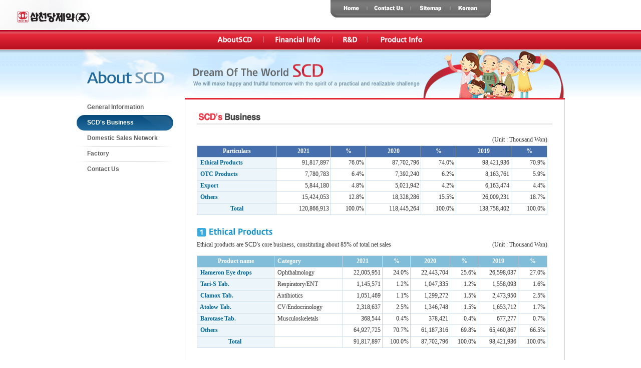

--- FILE ---
content_type: text/html;charset=euc-kr
request_url: http://www.scd.co.kr/english/scd/business.jsp
body_size: 25388
content:

<!DOCTYPE html PUBLIC "-//W3C//DTD HTML 4.01 Transitional//EN" "http://www.w3.org/TR/html4/loose.dtd">
<!-- General Information -->
<html>
<head>

<meta http-equiv="Content-Type" content="text/html; charset=EUC-KR">
<link rel="stylesheet" href="/common/css/inc/layoutBaseComponent.css" type="text/css"/>
<link rel="stylesheet" href="/common/css/inc/base.css" type="text/css" />
<link rel="stylesheet" href="/common/css/inc/tableGrid.css" type="text/css"/>
<link rel="stylesheet" href="/common/css/inc/font.css" type="text/css" />
<link rel="stylesheet" href="/common/css/ui.css" type="text/css" />
<script>var local = '/';</script>
<script src="/common/js/prototype-1.6.0.3.js"type="text/javascript"></script>
<script src="/common/js/engMenuXmlControl.js"type="text/javascript"></script>
<script src="/common/js/boardlib.js" type="text/javascript" ></script>
<script src="/common/js/common.js" type="text/javascript" ></script>
<SCRIPT> 
function ShowMenu(bMenu) {
document.all.idFinder.style.display = (bMenu) ? "none" : "block" 
document.all.idMenu.style.display = (bMenu) ? "block" : "none"
idML.className = (bMenu) ? "cOn" : "cOff"
idRL.className = (bMenu) ? "cOff" : "cOn"
return false
}
 
function addList(url,desc) {
if ((navigator.appName=="Netscape") || (parseInt(navigator.appVersion)>=4)) {
var w=window.open("","_IDHTML_LIST_","top=0,left=0,width=475,height=150,history=no,menubar=no,status=no,resizable=no")
var d=w.document
if (!w._init) { 
d.open()
d.write("<TITLE>Loading...</TITLE><EM>Loading...</EM>")
d.close()
d.location.replace("/assist/listing.asp?url="+escape(url)+"&desc="+escape(desc))  
w.opener=self    
window.status="Personal Assistant (Adding): " + desc 
} else {
window.status=w.addOption(url,desc)    
w.focus()
}
}
return false
}

// Copyright 1999 InsideDHTML.com, LLC. All rights reserved
// For more information see www.siteexperts.com
// This script can be reused as long as this copyright notice is maintained
 
var iDelay = 350 // Delay to hide in milliseconds (마우스 옮겼을때 사라지는 시간)
var iNSWidth=130 // Default width for netscape
var sDisplayTimer = null, oLastItem

function getRealPos(i,which) {
	iPos = 0
	while (i!=null) {
	 	iPos += i["offset" + which]
		i = i.offsetParent
	}
	return iPos
}
function showDetails(sDest,itop,ileft,iWidth) {
	if (document.all!=null) {
		var i = window.event.srcElement
		stopTimer()
		dest = document.all[sDest]
		if ((oLastItem!=null) && (oLastItem!=dest))
			hideItem()
		if (dest) {
			// Netscape Hack
			if (i.offsetWidth==0) 
				if (iWidth)
					i.offsetWidth=iWidth
				else
					i.offsetWidth=iNSWidth;
			if (ileft) 
				dest.style.pixelLeft = ileft
			else
				dest.style.pixelLeft = getRealPos(i,"Left") + i.offsetWidth - 200
			if (itop)
				dest.style.pixelTop = itop
			else
			   	//dest.style.pixelTop = getRealPos(i,"Top")
			   	//dest.style.pixelTop = getRealPos(i,"Top")
			dest.style.visibility = "visible"
		}
		oLastItem = dest
	}
}

function stopTimer() {
	clearTimeout(sDisplayTimer)
}

function startTimer(el) {
	if (!el.contains(event.toElement)) {
		stopTimer()
		sDisplayTimer = setTimeout("hideItem()",iDelay)
	}
}

function hideItem() {
	if (oLastItem)
		oLastItem.style.visibility="hidden"
}

function checkOver() {
	if ((oLastItem) && (oLastItem.contains(event.srcElement))) {
		stopTimer()
	}
}

function checkOut() {
	if (oLastItem==event.srcElement)
		startTimer(event.srcElement)
}

document.onmouseover = checkOver
document.onmouseout = checkOut
//-->
</SCRIPT>

<title>삼천당제약</title>
</head>
<body onload="initialize(0,1)">
	<!-- top logo, login 메뉴 : s -->
	



<div id="topLoginDiv" class="topLoginDiv">
		<table cellpadding="0" cellspacing="0" border="0" class="topLoginTable">
			<tr>
				<td width="200px">
					<a href="/english/index.jsp"><img src="/common/images/common/logo.gif"></a>
				</td>
				<td align="right" valign="top">
					<!-- login s -->
					<table cellpadding="0" cellspacing="0" border="0"><tr>
						<td><img src="/common/images/common/login_left.gif"></td>
						<td><a href="/english/index.jsp"><img src="/common/images/common/login_home.gif"></a></td>
						<td><img src="/common/images/common/login_center_line.gif"></td>
						<td><a href="/english/contact/index.jsp"><img src="/common/images/common/login_contact.gif"></a></td>
						<td><img  src="/common/images/common/login_center_line.gif"></td>
						<td><a href="/english/sitemap/index.jsp"><img src="/common/images/common/login_sitemap.gif"></a></td>
						<td><img src="/common/images/common/login_center_line.gif"></td>
						<td><a href="/index.jsp"><img src="/common/images/common/login_korean.gif"></a></td>
						<td><img  src="/common/images/common/login_right.gif"></td>
					</tr></table>
					<!-- login e -->
				</td>
			</tr>
		</table>
	</div>
	<!-- top logo, login 메뉴 : e -->
	<!-- top 메뉴 : s -->
	<div id="topMenuDiv" class="topMenuDiv">
		<table id="topMenuTB" cellpadding="0" cellspacing="0" border="0" class="topMenuTable" align="center"><tr>
			<td><a href="/english/scd/index.jsp"><img src="/common/images/english/eng_menu_01.gif" onmouseover="engOverImg(this,'eng_menu_01',0)" onmouseout="engOutImg(this,'eng_menu_01')"></a></td>
			<td><img src="/common/images/common/menu/menu_center.gif"></td>
			<td><a href="/english/financial/index.jsp"><img src="/common/images/english/eng_menu_02.gif" onmouseover="engOverImg(this,'eng_menu_02',1)" onmouseout="engOutImg(this,'eng_menu_02')"></a></td>
			<td><img src="/common/images/common/menu/menu_center.gif"></td>
			<td><a href="/english/rnd/index.jsp"><img src="/common/images/english/eng_menu_03.gif" onmouseover="engOverImg(this,'eng_menu_03',2)" onmouseout="engOutImg(this,'eng_menu_03')"></a></td>
			<td><img src="/common/images/common/menu/menu_center.gif"></td>
			<td><a href="/english/product/index.jsp"><img src="/common/images/english/eng_menu_04.gif" onmouseover="engOverImg(this,'eng_menu_04')" onmouseout="engOutImg(this,'eng_menu_04')"></a></td>
		</tr></table>
	</div>
	<div id="topSubMenuDiv" style="display:none;" class="topSubMenuDiv" onmouseout="startTimer(event.srcElement)">
		<table cellpadding="0" cellspacing="0" border="0"><tr> 
			<td><img src="/common/images/common/menu/top_subMenuBg_left.png" class="png24"></td>
			<td id="subMenuBg" class="subMenuBg">
				<div id="topSubMenuTxtDiv" class="topSubMenuTxtDiv"></div>	
			</td>
			<td><img src="/common/images/common/menu/top_subMenuBg_right.png" class="png24"></td>
		</tr></table>
	</div>
	<!-- top 메뉴 : e -->
	<!-- top 메뉴제목, 이미지 : s -->
	<div id="subjectDiv" class="subjectDiv">
		<table align="center" cellpadding="0" cellspacing="0" border="0">
			<tr>
				<td><img src="/common/images/english/titl_e_aboutscd.gif"></td>
				<td><img src="/common/images/common/menu/company_top_padding.gif"></td>
				<td><img src="/common/images/english/eng_top_img01.gif"></td>
			</tr>
		</table>
	</div>
	<!-- top 메뉴제목, 이미지 : e -->
	<!-- left 메뉴, body : s -->
	<div id="menubodyDiv" class="menubodyDiv">
		<table cellpadding="0" cellspacing="0" border="0" width="975px" align="center">
			<tr valign="top">
				<td width="193px">
					<!-- left 메뉴: s -->
						<!-- <div class="depth01List" id="depth01List"></div> -->
						



	<div class="depth01List" id="depth01List"> 
		<table cellpadding='0' cellspacing='0' border='0' class='leftMenuTxtTB2'>
		<tr><td class="selectedDepth01" onmouseover="leftDepthOver(this)" onmouseout="leftDepthOut(this)" 
		onclick="leftDepthClick('/english/scd/index.jsp');">
		&nbsp;&nbsp;&nbsp;&nbsp;&nbsp;&nbsp;&nbsp;General Information
		</td></tr>
		<tr><td class="selectedDepth02" onmouseover="leftDepthOver(this)" onmouseout="leftDepthOut(this,'depth')" 
			onclick="leftDepthClick('/english/scd/business.jsp');">
		&nbsp;&nbsp;&nbsp;&nbsp;&nbsp;&nbsp;&nbsp;SCD's Business
		</td></tr>
		<tr><td class="selectedDepth01" onmouseover="leftDepthOver(this)" onmouseout="leftDepthOut(this)" 
			onclick="leftDepthClick('/english/scd/domestic.jsp');">
		&nbsp;&nbsp;&nbsp;&nbsp;&nbsp;&nbsp;&nbsp;Domestic Sales Network
		</td></tr>
		<tr><td class="selectedDepth01" onmouseover="leftDepthOver(this)" onmouseout="leftDepthOut(this)" 
			onclick="leftDepthClick('/english/scd/factory.jsp');">
		&nbsp;&nbsp;&nbsp;&nbsp;&nbsp;&nbsp;&nbsp;Factory
		</td></tr>
		<tr><td class="selectedDepth01" onmouseover="leftDepthOver(this)" onmouseout="leftDepthOut(this)" 
			onclick="leftDepthClick('/english/scd/contactus.jsp');">
		&nbsp;&nbsp;&nbsp;&nbsp;&nbsp;&nbsp;&nbsp;Contact Us
		</td></tr>
		</table>
 	</div>
					<!-- left 메뉴: e -->
				</td>
				<td width="23px">
					<!-- 간격 : s -->
					<table cellpadding="0" cellspacing="0" border="0" width="23px"><tr><td></td></tr></table>
					<!-- 간격: e -->
				</td>
				<td width="759px">
					<!-- body 내용 : s -->
					<div id="bodyDiv" class="bodyDiv">
						<table class="bodyTable" cellpadding="0" cellspacing="0" border="0" align="center">
						<tr><td>
							<!-- 제목 : s -->
							<table class="subjectTable" cellpadding="0" cellspacing="0" border="0" width="100%">
							<tr><td align="left" class="subjectBg">
								<img src="/common/images/english/eng_business_subject.gif">
							</td></tr></table>
							<!-- 제목 : e -->
						</td></tr>
						<tr><td>
							<div class="contentDiv">
							<!-- 내용 : s -->
							<table width="700">
							  <tr>
							    <td width="535" height="22">&nbsp;</td>
							    <td width="153" height="22" align="right" class="style7">(Unit : Thousand Won)</td>
							  </tr>
							</table>
							<table width="700" border="1" bordercolor="#CBDCE9" style="border:1px #aassdd; border-collapse:collapse; text-align:center; margin-bottom:25px;">
							  <tr>
							    <td height="22" bgcolor="#456fad" class="title_w">Particulars</td>
							    <td height="22" bgcolor="#456fad" class="title_w">2021</td>
							    <td height="22" bgcolor="#456fad" class="title_w">%</td>	
							    <td height="22" bgcolor="#456fad" class="title_w">2020</td>
							    <td height="22" bgcolor="#456fad" class="title_w">%</td>
							    <td height="22" bgcolor="#456fad" class="title_w">2019</td>
							    <td height="22" bgcolor="#456fad" class="title_w">%</td>
							    </tr>
							  <tr>
							    <td height="22" bgcolor="#ECF5F9" class="style4" align="Left" >&nbsp;&nbsp;Ethical Products</td>
							    <td height="22" class="style7" align="right">91,817,897&nbsp;</td>
							    <td height="22" class="style7" align="right">76.0%&nbsp;</td>
							    <td height="22" class="style7" align="right">87,702,796&nbsp;</td>
							    <td height="22" class="style7" align="right">74.0%&nbsp;</td>
							    <td height="22" class="style7" align="right">98,421,936&nbsp;</td>
							    <td height="22" class="style7" align="right">70.9%&nbsp;</td>
							 </tr>
							  <tr>
							    <td height="22" bgcolor="#ECF5F9" class="style4" align="Left" >&nbsp;&nbsp;OTC Products</td>
							    <td height="22" class="style7" align="right">7,780,783&nbsp;</td>
							    <td height="22" class="style7" align="right">6.4%&nbsp;</td>
							    <td height="22" class="style7" align="right">7,392,240&nbsp;</td>
							    <td height="22" class="style7" align="right">6.2%&nbsp;</td>
							    <td height="22" class="style7" align="right">8,163,761&nbsp;</td>
							    <td height="22" class="style7" align="right">5.9%&nbsp;</td>
							  </tr>
							  <tr>
							    <td height="22" bgcolor="#ECF5F9" class="style4" align="Left" >&nbsp;&nbsp;Export</td>
							    <td height="22" class="style7" align="right">5,844,180&nbsp;</td>
							    <td height="22" class="style7" align="right">4.8%&nbsp;</td>
							    <td height="22" class="style7" align="right">5,021,942&nbsp;</td>
							    <td height="22" class="style7" align="right">4.2%&nbsp;</td>
							    <td height="22" class="style7" align="right">6,163,474&nbsp;</td>
							    <td height="22" class="style7" align="right">4.4%&nbsp;</td>
							  </tr>
							  <tr>
							    <td height="22" bgcolor="#ECF5F9" class="style4" align="Left" >&nbsp;&nbsp;Others </td>
							    <td height="22" class="style7" align="right">15,424,053&nbsp;</td>
							    <td height="22" class="style7" align="right">12.8%&nbsp;</td>
							    <td height="22" class="style7" align="right">18,328,286&nbsp;</td>
							    <td height="22" class="style7" align="right">15.5%&nbsp;</td>
							    <td height="22" class="style7" align="right">26,009,231&nbsp;</td>
							    <td height="22" class="style7" align="right">18.7%&nbsp;</td>
							  </tr>
							  <tr>
							    <td height="22" bgcolor="#ECF5F9" class="style4" >Total</td>
							    <td height="22" class="style7" align="right">120,866,913&nbsp;</td>
							    <td height="22" class="style7" align="right">100.0%&nbsp;</td>
							    <td height="22" class="style7" align="right">118,445,264&nbsp;</td>
							    <td height="22" class="style7" align="right">100.0%&nbsp;</td>
							    <td height="22" class="style7" align="right">138,758,402&nbsp;</td>
							    <td height="22" class="style7" align="right">100.0%&nbsp;</td>
							  </tr>
							</table>
							<!--1.Ethical Products -->
							<table width="700" cellpadding="0" cellspacing="0" style="margin-bottom:5px;">
							  <tr>
							    <td height="19" class="style7" align="left"><img src="/common/images/english/company/title_1Ethical-Products.gif" width="159" height="19" /></td>
							  </tr>
							</table>
							<table width="700" cellpadding="0" cellspacing="0" style="margin-bottom:10px;">
							  <tr>
							    <td height="22" class="style7" align="left">Ethical products are SCD's core business, constituting about 85% of total net sales</td>
							    <td width="153" height="22" align="right"><span class="style7">(Unit : Thousand Won)</span></td>
							  </tr>
							</table>
							<table width="700" border="1" bordercolor="#CBDCE9" style="border:1px #aassdd; border-collapse:collapse; text-align:center;margin-bottom:25px;">
							  <tr>
							    <td height="22" bgcolor="#81BDD8" class="title_w">Product name</td>
							    <td height="22" bgcolor="#81BDD8" class="title_w" align="Left">&nbsp;&nbsp;Category</td>
							    <td height="22" bgcolor="#81BDD8" class="title_w">2021</td>
							    <td height="22" bgcolor="#81BDD8" class="title_w">%</td>
							    <td height="22" bgcolor="#81BDD8" class="title_w">2020</td>
							    <td height="22" bgcolor="#81BDD8" class="title_w">%</td>							    							    
							    <td height="22" bgcolor="#81BDD8" class="title_w">2019</td>
							    <td height="22" bgcolor="#81BDD8" class="title_w">%</td>
							    </tr>
							  <tr>
							    <td height="22" bgcolor="#ECF5F9" class="style4" align="Left">&nbsp;&nbsp;Hameron Eye drops&nbsp;</td>
							    <td height="22" class="style7" align="Left">&nbsp;&nbsp;Ophthalmology&nbsp;</td>
							    <td height="22" class="style7" align="right">22,005,951&nbsp;</td>
							    <td height="22" class="style7" align="right">24.0%&nbsp;</td>
							    <td height="22" class="style7" align="right">22,443,704&nbsp;</td>
							    <td height="22" class="style7" align="right">25.6%&nbsp;</td>
							    <td height="22" class="style7" align="right">26,598,037&nbsp;</td>
							    <td height="22" class="style7" align="right">27.0%&nbsp;</td>
							  </tr>  
							  <tr>
							    <td height="22" bgcolor="#ECF5F9" class="style4" align="Left">&nbsp;&nbsp;Tari-S Tab.&nbsp;</td>
							    <td height="22" class="style7" align="Left">&nbsp;&nbsp;Respiratory/ENT&nbsp;</td>
							    <td height="22" class="style7" align="right">1,145,571&nbsp;</td>
							    <td height="22" class="style7" align="right">1.2%&nbsp;</td>
							    <td height="22" class="style7" align="right">1,047,335&nbsp;</td>
							    <td height="22" class="style7" align="right">1.2%&nbsp;</td>
							    <td height="22" class="style7" align="right">1,558,093&nbsp;</td>
							    <td height="22" class="style7" align="right">1.6%&nbsp;</td>
							  </tr>  
							  <tr>
							    <td height="22" bgcolor="#ECF5F9" class="style4" align="Left">&nbsp;&nbsp;Clamox Tab.&nbsp;</td>
							    <td height="22" class="style7" align="Left">&nbsp;&nbsp;Antibiotics&nbsp;</td>
							    <td height="22" class="style7" align="right">1,051,469&nbsp;</td>
							    <td height="22" class="style7" align="right">1.1%&nbsp;</td>
							    <td height="22" class="style7" align="right">1,299,272&nbsp;</td>
							    <td height="22" class="style7" align="right">1.5%&nbsp;</td>
							    <td height="22" class="style7" align="right">2,473,950&nbsp;</td>
							    <td height="22" class="style7" align="right">2.5%&nbsp;</td>
							  </tr>  
							  <tr>
							    <td height="22" bgcolor="#ECF5F9" class="style4" align="Left">&nbsp;&nbsp;Atolow Tab.&nbsp;</td>
							    <td height="22" class="style7" align="Left">&nbsp;&nbsp;CV/Endocrinology&nbsp;</td>
							    <td height="22" class="style7" align="right">2,318,637&nbsp;</td>
							    <td height="22" class="style7" align="right">2.5%&nbsp;</td>
							    <td height="22" class="style7" align="right">1,346,748&nbsp;</td>
							    <td height="22" class="style7" align="right">1.5%&nbsp;</td>
							    <td height="22" class="style7" align="right">1,653,712&nbsp;</td>
							    <td height="22" class="style7" align="right">1.7%&nbsp;</td>
							  </tr>  
							  <tr>
							    <td height="22" bgcolor="#ECF5F9" class="style4" align="Left">&nbsp;&nbsp;Barotase Tab.&nbsp;</td>
							    <td height="22" class="style7" align="Left">&nbsp;&nbsp;Musculoskeletals&nbsp;</td>
							    <td height="22" class="style7" align="right">368,544&nbsp;</td>
							    <td height="22" class="style7" align="right">0.4%&nbsp;</td>
							    <td height="22" class="style7" align="right">378,421&nbsp;</td>
							    <td height="22" class="style7" align="right">0.4%&nbsp;</td>
							    <td height="22" class="style7" align="right">677,277&nbsp;</td>
							    <td height="22" class="style7" align="right">0.7%&nbsp;</td>
							  </tr>  
							  <tr>
							    <td height="22" bgcolor="#ECF5F9" class="style4"align="Left" >&nbsp;&nbsp;Others&nbsp;</td>
							    <td height="22" class="style7">&nbsp;</td>
							    <td height="22" class="style7" align="right">64,927,725&nbsp;</td>
							    <td height="22" class="style7" align="right">70.7%&nbsp;</td>
							    <td height="22" class="style7" align="right">61,187,316&nbsp;</td>
							    <td height="22" class="style7" align="right">69.8%&nbsp;</td>
							    <td height="22" class="style7" align="right">65,460,867&nbsp;</td>
							    <td height="22" class="style7" align="right">66.5%&nbsp;</td>
							  </tr>
							  <tr>
							    <td height="22" bgcolor="#ECF5F9" class="style4">Total&nbsp;</td>
							    <td height="22" class="style4">&nbsp;</td>
							    <td height="22" class="style7" align="right">91,817,897&nbsp;</td>
							    <td height="22" class="style7" align="right">100.0%&nbsp;</td>
							    <td height="22" class="style7" align="right">87,702,796&nbsp;</td>
							    <td height="22" class="style7" align="right">100.0%&nbsp;</td>
							    <td height="22" class="style7" align="right">98,421,936&nbsp;</td>
							    <td height="22" class="style7" align="right">100.0%&nbsp;</td>
							  </tr>
							</table>
							<table width="700" cellpadding="0" cellspacing="0" style="margin-bottom:5px;">
							  <tr>
							    <td height="19" class="style7" align="left"><img src="/common/images/english/company/title_2OTCProducts.gif" alt="" width="159" height="19" /></td>
							  </tr>
							</table>
							<table width="700" cellpadding="0" cellspacing="0" style="margin-bottom:10px;">
							  <tr>
							    <td height="22" class="style7" align="left">Our main brands in the OTC drug market are well recognized among Korea OTC market<br> 
																And Iris eye drop(Artificial tears), Sodam Cap(Antitussive expectorants),<br>
																Bincluded Narista-S Nasal spry (Nasal congestion remedies).
								</td>
							    <td width="153" height="22" align="right" valign="bottom"><span class="style7">(Unit : Thousand Won)</span></td>
							  </tr>
							</table>
							<table width="700" border="1" bordercolor="#CBDCE9" style="border:1px #aassdd; border-collapse:collapse; text-align:center;margin-bottom:25px;">
							  <tr>
							    <td height="22" bgcolor="#81BDD8" class="title_w">Product name</td>
							    <td height="22" bgcolor="#81BDD8" class="title_w" align="Left" >&nbsp;&nbsp;<b><font color="#FFFFFF">Indication</font></b></td>
							    <td height="22" bgcolor="#81BDD8" class="title_w">2021</td>
							    <td height="22" bgcolor="#81BDD8" class="title_w">%</td>
							    <td height="22" bgcolor="#81BDD8" class="title_w">2020</td>
							    <td height="22" bgcolor="#81BDD8" class="title_w">%</td>
							    <td height="22" bgcolor="#81BDD8" class="title_w">2019</td>
							    <td height="22" bgcolor="#81BDD8" class="title_w">%</td>
							  </tr>
							  <tr>
							    <td height="22" bgcolor="#ECF5F9" class="style4"align="Left" >&nbsp;&nbsp;Iris eye drop</td>
							    <td height="22" class="style7"align="Left" >&nbsp;&nbsp;Artificial tears(dry eye)</td>
							    <td height="22" class="style7" align="right">1,061,384&nbsp;</td>
							    <td height="22" class="style7" align="right">13.6%&nbsp;</td>
							    <td height="22" class="style7" align="right">1,133,347&nbsp;</td>
							    <td height="22" class="style7" align="right">15.3%&nbsp;</td>
							    <td height="22" class="style7" align="right">1,356,561&nbsp;</td>
							    <td height="22" class="style7" align="right">16.6%&nbsp;</td>
							  </tr>
							  <tr>
							    <td height="22" bgcolor="#ECF5F9" class="style4"align="Left" >&nbsp;&nbsp;Sodam Cap.
							    <td height="22" class="style7"align="Left" >&nbsp;&nbsp;Antitussive expectorants
							    <td height="22" class="style7" align="right">222,057&nbsp;</td>
							    <td height="22" class="style7" align="right">2.9%&nbsp;</td>
							    <td height="22" class="style7" align="right">234,329&nbsp;</td>
							    <td height="22" class="style7" align="right">3.2%&nbsp;</td>
							    <td height="22" class="style7" align="right">428,431&nbsp;</td>
							    <td height="22" class="style7" align="right">5.2%&nbsp;</td>
							  </tr>
							  <tr>
							    <td height="22" bgcolor="#ECF5F9" class="style4" align="Left" >&nbsp;&nbsp;Narista-S Nasal spray</td>
							    <td height="22" class="style7" align="Left" >&nbsp;&nbsp;Decongestants<br>(allergic rhinitis)</td>
							    <td height="22" class="style7" align="right">337,349&nbsp;</td>
							    <td height="22" class="style7" align="right">4.3%&nbsp;</td>
							    <td height="22" class="style7" align="right">372,545&nbsp;</td>
							    <td height="22" class="style7" align="right">5.0%&nbsp;</td>
							    <td height="22" class="style7" align="right">297,544&nbsp;</td>
							    <td height="22" class="style7" align="right">3.6%&nbsp;</td>
							  </tr>
							  <tr>
							    <td height="22" bgcolor="#ECF5F9" class="style4"align="Left" >&nbsp;&nbsp;Others</td>
							    <td height="22" class="style7">&nbsp;</td>
							    <td height="22" class="style7" align="right">6,159,993&nbsp;</td>
							    <td height="22" class="style7" align="right">79.2%&nbsp;</td>
							    <td height="22" class="style7" align="right">5,652,019&nbsp;</td>
							    <td height="22" class="style7" align="right">76.5%&nbsp;</td>
							    <td height="22" class="style7" align="right">6,081,225&nbsp;</td>
							    <td height="22" class="style7" align="right">74.5%&nbsp;</td>
							  </tr>
							  <tr>
							    <td height="22" bgcolor="#ECF5F9" class="style4" >Total</td>
							    <td height="22" class="style4">&nbsp;</td>
							    <td height="22" class="style7" align="right">7,780,783&nbsp;</td>
							    <td height="22" class="style7" align="right">100.0%&nbsp;</td>
							    <td height="22" class="style7" align="right">7,392,240&nbsp;</td>
							    <td height="22" class="style7" align="right">100.0%&nbsp;</td>
							    <td height="22" class="style7" align="right">8,163,761&nbsp;</td>
							    <td height="22" class="style7" align="right">100.0%&nbsp;</td>
							  </tr>
							</table> 
							<!-- 내용 : e -->
							</div>
						</td></tr>
						</table>
					</div>
					<table cellpadding="0" cellspacing="0" border="0"><tr><td class="bodyBottomDiv">&nbsp;</td></tr></table>
					<!-- body 내용 : e -->
				</td>
			</tr>
		</table>
	</div>
	<!-- left 메뉴, body : e -->
	<!-- foot : s -->
	<div id="footBgDiv" class="footBgDiv"></div>
	<div id="footDiv" class="footDiv">
		<table cellpadding="0" cellspacing="0" border="0" align="center"><tr>
			<td><img src="/common/images/english/eng_foot_logo.gif"></td>
		</tr></table>
	</div>
	<!-- foot : e -->
</body>
</html>


--- FILE ---
content_type: text/css
request_url: http://www.scd.co.kr/common/css/inc/layoutBaseComponent.css
body_size: 26405
content:
/*layout*/
html { height:100%; text-align:center;}
//body { text-align:center; width:100%; height:100%; background:url(../../images/common/layout/bg_body.jpg) top repeat-x #ffffff; position:relative; margin:0 auto;}
body { text-align:center; width:100%; height:100%; position:relative; margin:0 auto;}
body, td, div, textarea {font-family:Arial,Verdana,Tahoma, "굴림", "돋움", Seoul, "한강체" ; font-size:12px; color:#555555;}
input {font-family:Arial,Verdana,Tahoma; font-size:12px; color:#555555;}
.textBase {line-height: 145%;}

/*id별 정렬*/
div#naviMain,
div#contentsWrap,
div#siteInfo { text-align:center; margin:0 auto;}

/*프린트영역*/
div#contentsWrap div.contentsPrint { width:700px; padding:26px 0 60px 0;}

/*상단메뉴*/
div a.localTitle { padding:23px 0 22px 0; color:#15549a; font-size:20px; font-weight:bold;}
div a.localTitle span { padding-left:49px;}

/*상단메뉴*/
div#naviMain { position:relative; width:800px; height:45px;text-align:left; overflow:hidden; }
div#naviMain div.naviMenu ul li a:link      { color:#b1c7db;  font-size:11px; font-weight:bold;}
div#naviMain div.naviMenu ul li a:active    { color:#b1c7db;  font-size:11px; font-weight:bold;}
div#naviMain div.naviMenu ul li a:visited   { color:#b1c7db;  font-size:11px; font-weight:bold;}
div#naviMain div.naviMenu ul li a:hover     { color:#fff;  font-size:11px; font-weight:bold;}
div#naviMain div.naviMenu ul li a.naviMenuSelected { color:#fff;  font-size:11px; font-weight:bold;}
div#naviMain div.naviMenu ul li a.naviMenuSelected:visited { color:#fff;  font-size:11px; font-weight:bold;}

div#naviMain div.naviMenu { margin:5px 0 0 253px; position:relative;}
div#naviMain div.naviMenu ul li { display:block; float:left; padding:0 18px 0 18px;}
div#naviMain div.naviMenu ul li.first { background:none; padding-left:12px;}

div.ospGo { position:absolute; left:867px; top:9px;}

/*컨텐츠영역*/
div#contentsWrap { width:995px; }
div#contentsWrapDiv {float:left; background:url(../../images/common/layout/bg_left.gif) left repeat-y;}
div#contentsWrapDiv div.naviLocal,
div#contentsWrapDiv div.contentsPrint { float:left; text-align:left;}
div#contentsWrap div.naviLocal { background:url(../../images/common/layout/bg_left_top.gif) top repeat-x; margin-right:35px;}

/*왼쪽메뉴*/
h3.localTitle { padding:23px 0 22px 0; color:#15549a; font-size:20px; font-weight:bold; font-family:Arial;}
h3.localTitle span { padding-left:49px;}

div#contentsWrap div.naviLocal div.localMenuList  { background:#f3f3f3; width:200px; padding-bottom:50px; margin:0 0 0 30px; _margin:0 0 0 29px;}
/*뎁스첫번째*/
ul.localDepth01List { margin:0px 2px 0px 0px;}
ul.localDepth01List li { margin-top:0px;}
ul.localDepth01List li a { display:block; width:177px; padding:8px; text-align:left; background:url(../../images/common/menu/leftMenu_bg2.gif) left no-repeat;}
ul.localDepth01List li a:link      { color:#626262; text-decoration:none; font-size:12px;font-weight:bold;  }
ul.localDepth01List li a:active    { color:#626262; text-decoration:none; font-size:12px;font-weight:bold;  }
ul.localDepth01List li a:visited   { color:#626262; text-decoration:none; font-size:12px;font-weight:bold;  }
ul.localDepth01List li a:hover     { color:#ffffff; text-decoration:none; font-size:12px; font-weight:bold;background: url(../../images/common/menu/leftMenu_bg_3.gif) left no-repeat;}
ul.localDepth01List li a.selectedDepth01 { color:#ffffff; text-decoration:none; font-size:12px; font-weight:bold;background: url(../../images/common/menu/leftMenu_bg.gif) left no-repeat;}
ul.localDepth01List li a.selectedDepth02 { color:#ffffff; text-decoration:none; font-size:12px; font-weight:bold;background: url(../../images/common/menu/leftMenu_bg.gif) left no-repeat; }
ul.localDepth01List li a:visited.selectedDepth02 { color:#fff; text-decoration:none; font-size:12px; font-weight:bold;background: url(../../images/common/menu/leftMenu_bg.gif) left no-repeat;}
ul.localDepth01List li a:hover.selectedDepth02     { color:#ffffff; text-decoration:none; font-size:12px; font-weight:bold;background: url(../../images/common/menu/leftMenu_bg_3.gif) left no-repeat;}

ul.localDepth01List li a.selectedDepth03 { color:#ffffff; text-decoration:none; font-size:12px; font-weight:bold;background: url(../../images/common/menu/leftMenu_bg_2_2.gif) left no-repeat; }
ul.localDepth01List li a:hover.selectedDepth03   { color:#ffffff; text-decoration:none; font-size:12px; font-weight:bold;background: url(../../images/common/menu/leftMenu_bg_2_3.gif) left no-repeat;}
ul.localDepth01List li a.selectedDepth04 { color:#ffffff; text-decoration:none; font-size:12px; font-weight:bold;background: url(../../images/common/menu/leftMenu_bg_2.gif) left no-repeat; }
ul.localDepth01List li a:visited.selectedDepth04 { color:#fff; text-decoration:none; font-size:12px; font-weight:bold;background: url(../../images/common/menu/leftMenu_bg_2.gif) left no-repeat;}



/*뎁스두번째*/
ul.localDepth02List { margin:0 0 0 9px;}
ul.localDepth02List li a { text-align:left; width:150px; display:block; background: url(../../images/common/localMenu/depth01_ar.gif) left no-repeat; padding:4px 0 3px 14px; margin-bottom:1px;margin-left:10px;}
ul.localDepth02List li a:link      { color:#333; text-decoration:none; font-size:12px; font-weight:normal;}
ul.localDepth02List li a:active    { color:#333; text-decoration:none; font-size:12px; font-weight:normal;}
ul.localDepth02List li a:visited   { color:#333; text-decoration:none; font-size:12px; font-weight:normal;}
ul.localDepth02List li a:hover     { color:#2a539a; text-decoration: underline; font-size:12px; font-weight:bold; background: url(../../images/common/localMenu/depth01_ar.gif) left no-repeat;}
ul.localDepth02List li a:hover.selectedDepth02 { color:#2a539a; text-decoration:underline; font-size:12px; font-weight:bold; background: url(../../images/common/localMenu/depth01_ar_r.gif) left no-repeat;}
ul.localDepth02List li a.selectedDepth02 { color:#2a539a; text-decoration:underline; font-size:12px; font-weight:bold; background: url(../../images/common/localMenu/depth01_ar_r.gif) left no-repeat;}
ul.localDepth02List li a:visited.selectedDepth02 { color:#2a539a; text-decoration:underline; font-size:12px; font-weight:bold; background: url(../../images/common/localMenu/depth01_ar_r.gif) left no-repeat;}
/*뎁스세번째*/
ul.localDepth03List { margin:10px 0 0 20px;}
ul.localDepth03List li a { display:block; width:260px; background: url(../../images/common/localMenu/depth02_ar.gif) left no-repeat; padding:0 0 3px 12px; margin-bottom:1px;}
ul.localDepth03List li a:link      { color:#333; text-decoration:none; font-size:12px; font-weight:normal;}
ul.localDepth03List li a:active    { color:#333; text-decoration:none; font-size:12px; font-weight:normal;}
ul.localDepth03List li a:visited   { color:#333; text-decoration:none; font-size:12px; font-weight:normal;}
ul.localDepth03List li a:hover     { color:#2a539a; text-decoration: underline; font-size:12px; font-weight:normal; background: url(../../images/common/localMenu/depth02_ar.gif) left no-repeat;}
ul.localDepth03List li a:hover.selectedDepth03 { color:#2a539a; text-decoration:underline; font-size:12px; font-weight:normal; background: url(../../images/common/localMenu/depth02_ar_r.gif) left no-repeat;}
ul.localDepth03List li a.selectedDepth03 { color:#2a539a; text-decoration:underline; font-size:12px; font-weight:normal; background: url(../../images/common/localMenu/depth02_ar_r.gif) left no-repeat;}
ul.localDepth03List li a:visited.selectedDepth03 { color:#2a539a; text-decoration:underline; font-size:12px; font-weight:normal; background: url(../../images/common/localMenu/depth02_ar_r.gif) left no-repeat;}
/*뎁스네번째*/
ul.localDepth04List { margin:0 0 0 13px;}
ul.localDepth04List li a { display:block; width:150px; background: url(../../images/common/localMenu/depth03_ar.gif) left no-repeat; padding:2px 0 2px 7px;}
ul.localDepth04List li a:link      { color:#888; text-decoration:none; font-size:12x; font-weight:normal;}
ul.localDepth04List li a:active    { color:#888; text-decoration:none; font-size:12px; font-weight:normal;}
ul.localDepth04List li a:visited   { color:#888; text-decoration:none; font-size:12px; font-weight:normal;}
ul.localDepth04List li a:hover     { color:#2a539a; text-decoration: underline; font-size:12px; font-weight:normal; background: url(../../images/common/localMenu/depth03_ar.gif) left no-repeat;}
ul.localDepth04List li a.selectedDepth04 { color:#2a539a; text-decoration:underline; font-size:12px; font-weight:normal; background: url(../../images/common/localMenu/depth03_ar.gif) left no-repeat;}
ul.localDepth04List li a:visited.selectedDepth04 { color:#2a539a; text-decoration:underline; font-size:12px; font-weight:normal; background: url(../../images/common/localMenu/depth03_ar.gif) left no-repeat;}
/*뎁스네번째*/
ul.localDepth04List { margin:0 0 0 13px;}
ul.localDepth04List li a { display:block; width:150px; background: url(../../images/common/localMenu/depth03_ar.gif) left no-repeat; padding:2px 0 2px 7px;}
ul.localDepth04List li a:link      { color:#888; text-decoration:none; font-size:12x; font-weight:normal;}
ul.localDepth04List li a:active    { color:#888; text-decoration:none; font-size:12px; font-weight:normal;}
ul.localDepth04List li a:visited   { color:#888; text-decoration:none; font-size:12px; font-weight:normal;}
ul.localDepth04List li a:hover     { color:#2a539a; text-decoration: underline; font-size:12px; font-weight:normal; background: url(../../images/common/localMenu/depth03_ar.gif) left no-repeat;}
ul.localDepth04List li a.selectedDepth04 { color:#2a539a; text-decoration:underline; font-size:12px; font-weight:normal; background: url(../../images/common/localMenu/depth03_ar.gif) left no-repeat;}
ul.localDepth04List li a:visited.selectedDepth04 { color:#2a539a; text-decoration:underline; font-size:12px; font-weight:normal; background: url(../../images/common/localMenu/depth03_ar.gif) left no-repeat;}
/*뎁스다섯번째*/
ul.localDepth05List { margin:8px 0 0 9px;}
ul.localDepth05List li a { text-align:left; width:140px; display:block; background: url(../../images/common/localMenu/depth02_ar.gif) left no-repeat; padding:4px 0 3px 14px; margin-bottom:4px;margin-left:10px;}
ul.localDepth05List li a:link      { color:#333; text-decoration:none; font-size:12px; font-weight:normal;}
ul.localDepth05List li a:active    { color:#333; text-decoration:none; font-size:12px; font-weight:normal;}
ul.localDepth05List li a:visited   { color:#333; text-decoration:none; font-size:12px; font-weight:normal;}
ul.localDepth05List li a:hover     { color:#2a539a; text-decoration: underline; font-size:12px; font-weight:bold; background: url(../../images/common/localMenu/depth02_ar.gif) left no-repeat;}
ul.localDepth05List li a:hover.selectedDepth02 { color:#2a539a; text-decoration:underline; font-size:12px; font-weight:bold; background: url(../../images/common/localMenu/depth02_ar_r.gif) left no-repeat;}
ul.localDepth05List li a.selectedDepth02 { color:#2a539a; text-decoration:underline; font-size:12px; font-weight:bold; background: url(../../images/common/localMenu/depth02_ar_r.gif) left no-repeat;}
ul.localDepth05List li a:visited.selectedDepth02 { color:#2a539a; text-decoration:underline; font-size:12px; font-weight:bold; background: url(../../images/common/localMenu/depth02_ar_r.gif) left no-repeat;}
/*뎁스여섯번째*/
ul.localDepth06List { margin:8px 0 0 2px;}
ul.localDepth06List li a { text-align:left; width:140px; display:block; background: url(../../images/common/localMenu/depth02_ar.gif) left no-repeat; padding:4px 0 3px 14px; margin-bottom:4px;}
ul.localDepth06List li a:link      { color:#333; text-decoration:none; font-size:12px; font-weight:normal;}
ul.localDepth06List li a:active    { color:#333; text-decoration:none; font-size:12px; font-weight:normal;}
ul.localDepth06List li a:visited   { color:#333; text-decoration:none; font-size:12px; font-weight:normal;}
ul.localDepth06List li a:hover     { color:#2a539a; text-decoration: underline; font-size:12px; font-weight:bold; background: url(../../images/common/localMenu/depth02_ar.gif) left no-repeat;}
ul.localDepth06List li a:hover.selectedDepth02 { color:#2a539a; text-decoration:underline; font-size:12px; font-weight:bold; background: url(../../images/common/localMenu/depth02_ar_r.gif) left no-repeat;}
ul.localDepth06List li a.selectedDepth02 { color:#2a539a; text-decoration:underline; font-size:12px; font-weight:bold; background: url(../../images/common/localMenu/depth02_ar_r.gif) left no-repeat;}
ul.localDepth06List li a:visited.selectedDepth02 { color:#2a539a; text-decoration:underline; font-size:12px; font-weight:bold; background: url(../../images/common/localMenu/depth02_ar_r.gif) left no-repeat;}

/*useInfoBox*/
div.useInfoBox { border:#d8d8d8 1px solid; background:#fff; width:186px; margin:0 auto; margin-top:27px;}
div.useInfoTitle { font-family:Arial; font-size:11px; font-weight:bold; color:#333; border-bottom:#d8d8d8 1px solid; padding:5px 0 5px 9px;}
ul.useInfoItem { margin:3px 0 6px 9px;}
ul.useInfoItem li { background:url(../../images/common/layout/bl_use.gif) left no-repeat; padding-left:11px; line-height:20px;}

ul.useInfoItem li a:link      { color:#356096; text-decoration:underline; font-size:11px; font-weight:normal; font-family:Arial}
ul.useInfoItem li a:active    { color:#356096; text-decoration:underline; font-size:11px; font-weight:normal; font-family:Arial}
ul.useInfoItem li a:visited   { color:#356096; text-decoration:underline; font-size:11px; font-weight:normal; font-family:Arial}
ul.useInfoItem li a:hover     { color:#356096; text-decoration:underline; font-size:11px; font-weight:normal; font-family:Arial}

/*mostProductBox*/
div.mostProductBox {  border:#d8d8d8 1px solid; background:#fff; width:186px; margin:0 auto; margin-top:10px; padding-bottom:13px;}
div.mostProductTitle { font-family:Arial; font-size:11px; font-weight:bold; color:#333; border-bottom:#d8d8d8 1px solid; padding:5px 0 5px 9px;}
div.mostProductItem { margin-top:15px;}
div.mostProduct { width:65px; text-align:center; margin:0 0 0 6px;}
div.mostProductItem ul { position:relative; margin:-64px 0 0 78px;}
div.mostProductItem ul li.productTitle { width:105px; margin-bottom:1px;}
div.mostProductItem ul li.productTitle a:link      { color:#356096; text-decoration:underline; font-size:11px; font-weight:bold; font-family:Arial}
div.mostProductItem ul li.productTitle a:active    { color:#356096; text-decoration:underline; font-size:11px; font-weight:bold; font-family:Arial}
div.mostProductItem ul li.productTitle a:visited   { color:#356096; text-decoration:underline; font-size:11px; font-weight:bold; font-family:Arial}
div.mostProductItem ul li.productTitle a:hover     { color:#356096; text-decoration:underline; font-size:11px; font-weight:bold; font-family:Arial}
div.mostProductItem ul li.productCont { color:777; font-size:11px; line-height:14px; width:105px;}
div.mostProductItem2 { margin-top:20px;}

table.leftMenuTxtTB {}
table.leftMenuTxtTB td  {width:193px;height:31px; }
table.leftMenuTxtTB td a  {  padding-top:7px; display:block; width:193px;height:31px;text-align:left;background:url(../../images/common/menu/leftMenu_bg2.gif) left no-repeat; }
table.leftMenuTxtTB td a:link      { color:#626262; text-decoration:none; font-size:12px;font-weight:bold; }
table.leftMenuTxtTB td a:active    {  color:#626262; text-decoration:none; font-size:12px;font-weight:bold;}
table.leftMenuTxtTB td a:visited   {color:#626262; text-decoration:none; font-size:12px;font-weight:bold;}
table.leftMenuTxtTB td a:hover     {color:#ffffff; text-decoration:none; font-size:12px; font-weight:bold;background: url(../../images/common/menu/leftMenu_bg_3.gif) left no-repeat;}
table.leftMenuTxtTB td a.selectedDepth01 { color:#ffffff; text-decoration:none; font-size:12px; font-weight:bold;background: url(../../images/common/menu/leftMenu_bg.gif) left no-repeat;}
table.leftMenuTxtTB td a.selectedDepth02 { color:#ffffff; text-decoration:none; font-size:12px; font-weight:bold;background: url(../../images/common/menu/leftMenu_bg.gif) left no-repeat; }
table.leftMenuTxtTB td a:visited.selectedDepth02 { color:#fff; text-decoration:none; font-size:12px; font-weight:bold;background: url(../../images/common/menu/leftMenu_bg.gif) left no-repeat;}
table.leftMenuTxtTB td a:hover.selectedDepth02     { color:#ffffff; text-decoration:none; font-size:12px; font-weight:bold;background: url(../../images/common/menu/leftMenu_bg_3.gif) left no-repeat;}

table.leftMenuTxtTB2 {}
table.leftMenuTxtTB2 td { }
table.leftMenuTxtTB2 td.selectedDepth01 {width:193px;height:31px;text-align:left;vertical-align:middle;cursor:pointer ;vertical-align:middle;color:#626262; text-decoration:none; font-size:12px; font-weight:bold;background:url(../../images/common/menu/leftMenu_bg2.gif) left no-repeat;}
table.leftMenuTxtTB2 td.selectedDepth02 {width:193px;height:31px;text-align:left;vertical-align:middle;cursor:pointer ;vertical-align:middle;color:#ffffff; text-decoration:none; font-size:12px; font-weight:bold;background: url(../../images/common/menu/leftMenu_bg.gif) left no-repeat; }
table.leftMenuTxtTB2 td.selectedDepth03 {width:193px;height:31px;text-align:left;vertical-align:middle;cursor:pointer ;vertical-align:middle;color:#ffffff; text-decoration:none; font-size:12px; font-weight:bold;background:url(../../images/common/menu/leftMenu_bg_3.gif) left no-repeat;}
table.leftMenuTxtTB2 td.selectedDepth04 {background:;}

table.leftMenuTxtTB2 td table.leftSmallMenuTxtTB2 {}
table.leftMenuTxtTB2 td table.leftSmallMenuTxtTB2 td a { text-align:left; width:150px; display:block; background: url(../../images/common/localMenu/depth01_ar.gif) left no-repeat; padding:4px 0 3px 14px; margin-bottom:1px;margin-left:10px;}
table.leftMenuTxtTB2 td table.leftSmallMenuTxtTB2 td a:link      { color:#333; text-decoration:none; font-size:12px; font-weight:normal;}
table.leftMenuTxtTB2 td table.leftSmallMenuTxtTB2 td a:active    { color:#333; text-decoration:none; font-size:12px; font-weight:normal;}
table.leftMenuTxtTB2 td table.leftSmallMenuTxtTB2 td a:visited   { color:#333; text-decoration:none; font-size:12px; font-weight:normal;}
table.leftMenuTxtTB2 td table.leftSmallMenuTxtTB2 td a:hover     { color:#2a539a; text-decoration: underline; font-size:12px; font-weight:bold; background: url(../../images/common/localMenu/depth01_ar.gif) left no-repeat;}
table.leftMenuTxtTB2 td table.leftSmallMenuTxtTB2 td a:hover.selectedDepth02 { color:#2a539a; text-decoration:underline; font-size:12px; font-weight:bold; background: url(../../images/common/localMenu/depth01_ar_r.gif) left no-repeat;}
table.leftMenuTxtTB2 td table.leftSmallMenuTxtTB2 td a.selectedDepth02 { color:#2a539a; text-decoration:underline; font-size:12px; font-weight:bold; background: url(../../images/common/localMenu/depth01_ar_r.gif) left no-repeat;}
table.leftMenuTxtTB2 td table.leftSmallMenuTxtTB2 td a:visited.selectedDepth02 { color:#2a539a; text-decoration:underline; font-size:12px; font-weight:bold; background: url(../../images/common/localMenu/depth01_ar_r.gif) left no-repeat;}

table.leftMenuTxtTB2 td table.leftSmallMenuTxtTB3 {}
table.leftMenuTxtTB2 td table.leftSmallMenuTxtTB3 td a { text-align:left; width:150px; display:block; background: url(../../images/common/localMenu/depth01_ar.gif) left no-repeat; padding:4px 0 3px 14px; margin-bottom:1px;margin-left:10px;}
table.leftMenuTxtTB2 td table.leftSmallMenuTxtTB3 td a:link      { color:#333; text-decoration:none; font-size:12px; font-weight:normal;}
table.leftMenuTxtTB2 td table.leftSmallMenuTxtTB3 td a:active    { color:#333; text-decoration:none; font-size:12px; font-weight:normal;}
table.leftMenuTxtTB2 td table.leftSmallMenuTxtTB3 td a:visited   { color:#333; text-decoration:none; font-size:12px; font-weight:normal;}
table.leftMenuTxtTB2 td table.leftSmallMenuTxtTB3 td a:hover     { color:#2a539a; text-decoration: underline; font-size:12px; font-weight:bold; background: url(../../images/common/localMenu/depth01_ar.gif) left no-repeat;}
table.leftMenuTxtTB2 td table.leftSmallMenuTxtTB3 td a:hover.selectedDepth02 { color:#2a539a; text-decoration:underline; font-size:12px; font-weight:bold; background: url(../../images/common/localMenu/depth01_ar.gif) left no-repeat;}
table.leftMenuTxtTB2 td table.leftSmallMenuTxtTB3 td a.selectedDepth02 { color:#000000; text-decoration:none; font-size:12px; font-weight:none; background: url(../../images/common/localMenu/depth05_ar.gif) left no-repeat; margin-left:40px}
table.leftMenuTxtTB2 td table.leftSmallMenuTxtTB3 td a:visited.selectedDepth02 { color:#2a539a; text-decoration:underline; font-size:12px; font-weight:bold; background: url(../../images/common/localMenu/depth05_ar.gif) left no-repeat;}


/*
ul.localDepth02List { margin:0 0 0 9px;}
ul.localDepth02List li a { text-align:left; width:150px; display:block; background: url(../../images/common/localMenu/depth01_ar.gif) left no-repeat; padding:4px 0 3px 14px; margin-bottom:1px;margin-left:10px;}
ul.localDepth02List li a:link      { color:#333; text-decoration:none; font-size:12px; font-weight:normal;}
ul.localDepth02List li a:active    { color:#333; text-decoration:none; font-size:12px; font-weight:normal;}
ul.localDepth02List li a:visited   { color:#333; text-decoration:none; font-size:12px; font-weight:normal;}
ul.localDepth02List li a:hover     { color:#2a539a; text-decoration: underline; font-size:12px; font-weight:bold; background: url(../../images/common/localMenu/depth01_ar.gif) left no-repeat;}
ul.localDepth02List li a:hover.selectedDepth02 { color:#2a539a; text-decoration:underline; font-size:12px; font-weight:bold; background: url(../../images/common/localMenu/depth01_ar_r.gif) left no-repeat;}
ul.localDepth02List li a.selectedDepth02 { color:#2a539a; text-decoration:underline; font-size:12px; font-weight:bold; background: url(../../images/common/localMenu/depth01_ar_r.gif) left no-repeat;}
ul.localDepth02List li a:visited.selectedDepth02 { color:#2a539a; text-decoration:underline; font-size:12px; font-weight:bold; background: url(../../images/common/localMenu/depth01_ar_r.gif) left no-repeat;}
*/

/*leftBanner*/   
div.leftBanner { margin:0 auto; width:186px; margin-top:10px;}


/*프린트영역*/
div#contentsWrap div.contentsPrint { width:700px; padding:26px 0 60px 0;}

/*풋터영역*/
div#siteInfo { clear:both; border-top:#eeeeee 1px solid; text-align:center;}
div#siteInfo div.footerWrap { width:995px; height:70px; margin:0 auto; text-align:left; padding:10px 30px 0 0; position:relative;}
div#siteInfo div.footerWrap div.footerLogo {padding-left:30px;}
div#siteInfo div.footerWrap div.footerMenu { position:absolute; left:152px; top:6px;}
div#siteInfo div.footerWrap div.footerMenu ul li { display:inline; background:url(../../images/common/layout/footer_bl.gif) left no-repeat; padding:0 0 0 12px;}
div#siteInfo div.footerWrap div.footerMenu ul li.footerMenuFirst { background:none; padding-left:0;}
div#siteInfo div.footerWrap div.footerMenu ul li a:link      { color:#555; text-decoration:none; font-family:tahoma; font-size:10px; font-weight:normal;}
div#siteInfo div.footerWrap div.footerMenu ul li a:active    { color:#555; text-decoration:none; font-family:tahoma; font-size:10px; font-weight:normal;}
div#siteInfo div.footerWrap div.footerMenu ul li a:visited   { color:#555; text-decoration:none; font-family:tahoma; font-size:10px; font-weight:normal;}
div#siteInfo div.footerWrap div.footerMenu ul li a:hover     { color:#555; text-decoration:none; font-family:tahoma; font-size:10px; font-weight:normal;}
div#siteInfo div.footerWrap div.footerCopyright { color:#555; font-family:tahoma; font-size:10px; font-weight:normal; position:absolute; left:152px; top:24px;}

/*페이지위치*/
div.sitePath { border-bottom:#e1e1e1 1px solid; padding-bottom:7px;} 
div.sitePath ul li { display:inline; background:url(../../images/common/layout/bl_path.gif) 0 5px no-repeat; padding:0 5px 0 12px;} 
div.sitePath ul li.pathHome { background:none; padding-left:1px;}
div.sitePath ul li.pathSelected { color:#555555; text-decoration:underline; font-size:11px; font-weight:bold;}
div.sitePath ul li a:link      { color:#555555; text-decoration:none; font-size:11px;}
div.sitePath ul li a:active    { color:#555555; text-decoration:none; font-size:11px;}
div.sitePath ul li a:visited   { color:#555555; text-decoration:none; font-size:11px;}
div.sitePath ul li a:hover     { color:#555555; text-decoration:underline; font-size:11px;}

/*본문타이틀*/
h1.pageTitleH1 { font-size:24px; color:#333; border-bottom:#e1e1e1 1px solid; padding:10px 0 10px 0;}
h2.pageTitleH2 { font-size:18px; color:#333; padding:21px 0 0 0; line-height:12px;}
h3.pageTitleH3 { font-size:14px; color:#356096; padding:0 0 7px 22px; margin-top:28px; background:url(../../images/common/layout/bl_title_small.gif) 0 2px no-repeat;}

h3.pageTitleH3Top {  margin-top:15px !important;}
table.pageTitleH3TableTop { margin-top:30px !important;}

table.pageTitleH3Table { margin-top:10px; margin-bottom:13px;}
table.pageTitleH3Table td.pageTitleH3TdLeft { text-align:left;}
table.pageTitleH3Table td.pageTitleH3TdRight { text-align:right;}
table.pageTitleH3Table td h3.pageTitleH3 { font-size:14px; color:#356096; padding:0 0 0 22px; margin-top:0; background:url(../../images/common/layout/bl_title_small.gif) 0 2px no-repeat;}

table.pageTitleH3Table2 { margin-top:10px; margin-bottom:13px;}
table.pageTitleH3Table2 td.pageTitleH3TdLeft { text-align:left;}
table.pageTitleH3Table2 td.pageTitleH3TdRight { text-align:right;}
table.pageTitleH3Table2 td h3.pageTitleH3 { font-size:16px; color:#656565; padding:0 0 0 22px; margin-top:0; background:url(../../images/common/layout/bl_title_small_red.gif) 0 0 no-repeat;}

div.bottomBg { height:25px; width:777px; background:#fff; position:absolute; bottom:0; left:0;}

.small_2			{width:710px;font-family:dotum; font-size :8pt; color:#5f7b91; text-decoration:none; letter-spacing:-0.5px; }
.boldtxt			{font-weight:bold;}
.bluetxt			{color:#2066a2;}
.graytxt 			{color:#696969;}
.9pt			    {font-family:dotum; font-size :9pt; letter-spacing:-0.9px;}
.bluedot			{background:url(/images/sub/bluedot.gif) no-repeat;}





--- FILE ---
content_type: text/css
request_url: http://www.scd.co.kr/common/css/inc/base.css
body_size: 3856
content:
/*html 태그 기본 정의*/
body, div, dl, dt, dd, ul, ol, li, h1, h2, h3, h4, h5, h6, pre, form, fieldset, input, p, blockquote, th, td { margin : 0; padding : 0; }
th,h1,h2,h3,h4,h5,h6 { font-size : 12px; }
ol,ul { list-style : none; }
address, caption, cite, code, dfn, em, strong, th, var{ font-style : normal; font-weight : normal; }
table { border-collapse : collapse; border-spacing : 0; }
fieldset,img { border : 0; }
caption,th { text-align : left; }
q:before, q:after { content :''; }

.small				 {font-size :8pt; color:#666666; text-decoration:none;}
.small_dgray		 {font-size :8pt; color:#333333; text-decoration:none;}
.dgray				 {font-size :9pt; color:#333333; text-decoration:none;}
.wgray				 {font-size :9pt; color:#cccccc; text-decoration:none;}
.view                {font-size :9pt; color:#666666; text-decoration:none; line-height:18px;}
.outline             {color:#356096;  font-size:11px; font-weight:bold;}

.topLoginDiv{width:100%;height:60px;}
.topMenuDiv{width:100%;height:39px;background:url(../../images/common/bg_top.gif) top repeat-x;}
.academyDiv{width:193px;padding-top:20px;}
.topLoginTable{width:980px;}
.mainDiv{width:100%;height:525px;background:url(../../images/main_bg2.gif) top repeat-x;}
.mainBodyTd{background:url(../../images/mainImg02_2.jpg) left no-repeat; }
 
.subjectDiv{width:100%;height:100px;background:url(../../images/common/menu/company_bg.gif) top repeat-x;}
.menubodyDiv{width:100%;padding:0px 0px 22px 0px;}
.bodyDiv{width:759px;height:100%;background:url(../../images/common/body_bg.gif);padding:23px 0px 22px 0px; }
.bodyDiv2{width:759px;height:100%;background:url(../../images/common/body_bg.gif);}
.bodyPopDiv{width:100%;padding:10px 0px 10px 0px;}
.bodyBottomDiv{width:759px;height:10px;background:url(../../images/common/body_bg_bottom.gif);}
.bodyTable{width:710px;}
.bodyPopTable{}
.subjectBg{border-bottom:#e1e1e1 2px solid;}
.contentDiv{width:100%;padding:20px 0px 0px 0px;}
.footBgDiv{width:100%;height:28px;background:url(../../images/common/foot_bg.gif) top repeat-x;}
.png24 { tmp:expression(setPng24(this)); } 
.topSubMenuDiv{position:absolute;top:102px;left:expression(document.body.clientWidth/2-350)}
.subMenuBg{width:700px;height:37px;background:url(../../images/common/menu/top_subMenuBg.png) top repeat-x;}

/*탑메뉴 뎁스 첫번째*/
.topSubMenuTxtDiv { margin:-5 0 0 0;}
/*.topSubMenuTxtDiv li { margin-bottom:3px;}*/
.topSubMenuTxtDiv a:link      { color:#B7B7B7; text-decoration:none; font-size:12px; font-weight:bold;}
.topSubMenuTxtDiv a:active    { color:#B7B7B7; text-decoration:none; font-size:12px; font-weight:bold;}
.topSubMenuTxtDiv a:visited   { color:#B7B7B7; text-decoration:none; font-size:12px; font-weight:bold;}
.topSubMenuTxtDiv a:hover     { color:#fff; text-decoration:none; font-size:12px; font-weight:bold;}
.topSubMenuTxtDiv a.selectedDepth01 { color:#fff; text-decoration:none; font-size:12px; font-weight:bold;}
.topSubMenuTxtDiv a.selectedDepth02 { color:#B7B7B7; text-decoration:none; font-size:12px; font-weight:bold; }
.topSubMenuTxtDiv a:visited.selectedDepth02 { color:#fff; text-decoration:none; font-size:12px; font-weight:bold;}

.imgHand {cursor:hand ;}

.title_w {font-size: 12px; color: #FFFFFF; font-weight:bold; font-family:"굴림", "돋움", Seoul, "한강체" }
.style4 {
	color: #006699;
	font-weight: bold;
	font-size: 12px;
	 font-family:"굴림", "돋움", Seoul, "한강체"
}
.style5 {
	color: #2e8dd0;
	font-weight: bold;
	font-size: 12px;
	 font-family:"굴림", "돋움", Seoul, "한강체"
}
.style7 {font-size: 12px; color: #333333;  font-family:"굴림", "돋움", Seoul, "한강체" }
.style9 {font-size: 12px; color: #FF3366; font-family:"굴림", "돋움", Seoul, "한강체"; }
.footDiv {height:80px; }

.tooltip {position: absolute;left: 200;visibility: hidden;background: white;z-index:1}


--- FILE ---
content_type: text/css
request_url: http://www.scd.co.kr/common/css/inc/tableGrid.css
body_size: 48609
content:
/*btn*/
/*텍스트형 버튼타입A형*/
table.btnTypeA { background:url(../../images/common/btn/typeA_f.gif) left no-repeat;}
table.btnTypeA td { border: none !important; background:none !important;}
table.btnTypeA td a { display: block; font-family:tahoma;font-weight:bold; background:url(../../images/common/btn/typeA_e.gif) right no-repeat; margin-left:2px; padding:2px 10px 4px 10px !important;}
table.btnTypeA td a:link      { color:#555555; text-decoration:none; font-size:10px;}
table.btnTypeA td a:active    { color:#555555; text-decoration:none; font-size:10px;}
table.btnTypeA td a:visited   { color:#555555; text-decoration:none; font-size:10px;}
table.btnTypeA td a:hover     { color:#555555; text-decoration:none; font-size:10px;}
/*텍스트형 버튼타입B형*/
table.btnTypeB { background:url(../../images/common/btn/typeB_f.gif) left no-repeat;}
table.btnTypeB td { border: none !important;}
table.btnTypeB td a { display:block; font-weight:bold; background:url(../../images/common/btn/typeB_e.gif) right no-repeat; margin-left:2px; padding:2px 21px 4px 10px !important;}
table.btnTypeB td a:link      { color:#fff; text-decoration:none; font-size:11px;}
table.btnTypeB td a:active    { color:#fff; text-decoration:none; font-size:11px;}
table.btnTypeB td a:visited   { color:#fff; text-decoration:none; font-size:11px;}
table.btnTypeB td a:hover     { color:#fff; text-decoration:none; font-size:11px;}
/*텍스트형 버튼타입C형*/
table.btnTypeC { background:url(../../images/common/btn/typeC_f.gif) left no-repeat;}
table.btnTypeC td { border: none !important;}
table.btnTypeC td a { display:block; font-weight:bold; background:url(../../images/common/btn/typeC_e.gif) right no-repeat; margin-left:2px; padding:4px 21px 4px 10px !important;}
table.btnTypeC td a:link      { color:#fff; text-decoration:none; font-size:11px;}
table.btnTypeC td a:active    { color:#fff; text-decoration:none; font-size:11px;}
table.btnTypeC td a:visited   { color:#fff; text-decoration:none; font-size:11px;}
table.btnTypeC td a:hover     { color:#fff; text-decoration:none; font-size:11px;}
/*텍스트형 버튼타입D형*/
table.btnTypeD {  background:url(../../images/common/btn/typeD_f.gif) left no-repeat;}
table.btnTypeD td { border: none !important;}
table.btnTypeD td a { display:block; font-weight:bold; font-family:tahoma; background:url(../../images/common/btn/typeD_e.gif) right no-repeat; margin-left:2px; padding:3px 25px 4px 10px !important;}
table.btnTypeD td a:link      { color:#555555; text-decoration:none; font-size:10px;}
table.btnTypeD td a:active    { color:#555555; text-decoration:none; font-size:10px;}
table.btnTypeD td a:visited   { color:#555555; text-decoration:none; font-size:10px;}
table.btnTypeD td a:hover     { color:#555555; text-decoration:none; font-size:10px;}
/*텍스트형 버튼타입E형*/
table.btnTypeE { background:url(../../images/common/btn/typeE_f.gif) left no-repeat;}
table.btnTypeE td { border: none !important;}
table.btnTypeE td a { display:block; font-weight:bold; background:url(../../images/common/btn/typeE_e.gif) right no-repeat; margin-left:2px; padding:3px 26px 4px 10px !important;}
table.btnTypeE td a:link      { color:#2b63b2; text-decoration:none; font-size:11px;}
table.btnTypeE td a:active    { color:#2b63b2; text-decoration:none; font-size:11px;}
table.btnTypeE td a:visited   { color:#2b63b2; text-decoration:none; font-size:11px;}
table.btnTypeE td a:hover     { color:#2b63b2; text-decoration:none; font-size:11px;}
/*텍스트형 버튼타입F형*/
table.btnTypeF { background:url(../../images/common/btn/typeF_f.gif) left no-repeat;}
table.btnTypeF td { border: none !important;}
table.btnTypeF td a { display:block; font-weight:bold; background:url(../../images/common/btn/typeF_e.gif) right no-repeat; margin-left:2px; padding:3px 26px 4px 10px !important;}
table.btnTypeF td a:link      { color:#bababa; text-decoration:none; font-size:11px;}
table.btnTypeF td a:active    { color:#bababa; text-decoration:none; font-size:11px;}
table.btnTypeF td a:visited   { color:#bababa; text-decoration:none; font-size:11px;}
table.btnTypeF td a:hover     { color:#bababa; text-decoration:none; font-size:11px;}
/*텍스트형 버튼타입G형*/
span.btnTypeG img { margin-right:12px;}
span.btnTypeG a:link      { color:#356096; font-weight:bold; font-size:11px; text-decoration:underline;}
span.btnTypeG a:active    { color:#356096; font-weight:bold; font-size:11px; text-decoration:underline;}
span.btnTypeG a:visited   { color:#356096; font-weight:bold; font-size:11px; text-decoration:underline;}
span.btnTypeG a:hover     { color:#356096; font-weight:bold; font-size:11px; text-decoration:underline;}
/*텍스트형 버튼타입H형*/
table.btnTypeH { background:url(../../images/common/btn/typeH_f.gif) left no-repeat;}
table.btnTypeH td { border: none !important; background:none !important;}
table.btnTypeH td a { display: block; font-family:tahoma;font-weight:bold; background:url(../../images/common/btn/typeH_e.gif) right no-repeat; margin-left:2px; padding:2px 10px 4px 10px !important;}
table.btnTypeH td a:link      { color:#BABABA; text-decoration:none; font-size:10px;}
table.btnTypeH td a:active    { color:#BABABA; text-decoration:none; font-size:10px;}
table.btnTypeH td a:visited   { color:#BABABA; text-decoration:none; font-size:10px;}
table.btnTypeH td a:hover     { color:#BABABA; text-decoration:none; font-size:10px;}



/*텍스트형 버튼타입 업로드형*/
table.btnTypeUp { background:url(../../images/common/btn/typeC_f.gif) left no-repeat;}
table.btnTypeUp td { border: none !important;}
table.btnTypeUp td a { display:block; font-weight:bold; background:url(../../images/common/btn/btn_up.gif) right no-repeat; margin-left:2px; padding:4px 21px 5px 10px !important;}
table.btnTypeUp td a:link      { color:#fff; text-decoration:none; font-size:11px;}
table.btnTypeUp td a:active    { color:#fff; text-decoration:none; font-size:11px;}
table.btnTypeUp td a:visited   { color:#fff; text-decoration:none; font-size:11px;}
table.btnTypeUp td a:hover     { color:#fff; text-decoration:none; font-size:11px;}

table.btnTypeUpBlue { background:url(../../images/common/btn_up_blue_f.gif) left no-repeat;}
table.btnTypeUpBlue td { border: none !important;}
table.btnTypeUpBlue td a { display:block; font-weight:bold; background:url(../../images/common/btn/btn_up_blue_e.gif) right no-repeat; margin-left:2px; padding:3px 21px 3px 10px !important;}
table.btnTypeUpBlue td a:link      { color:#2b63b2; text-decoration:none; font-size:11px;}
table.btnTypeUpBlue td a:active    { color:#2b63b2; text-decoration:none; font-size:11px;}
table.btnTypeUpBlue td a:visited   { color:#2b63b2; text-decoration:none; font-size:11px;}
table.btnTypeUpBlue td a:hover     { color:#2b63b2; text-decoration:none; font-size:11px;}

/*텍스트형 버튼타입 다운드형*/
table.btnTypeDown { background:url(../../images/common/btn/typeC_f.gif) left no-repeat;}
table.btnTypeDown td { border: none !important;}
table.btnTypeDown td a { display:block; font-weight:bold; background:url(../../images/common/btn/btn_down.gif) right no-repeat; margin-left:2px; padding:4px 21px 5px 10px !important;}
table.btnTypeDown td a:link      { color:#fff; text-decoration:none; font-size:11px;}
table.btnTypeDown td a:active    { color:#fff; text-decoration:none; font-size:11px;}
table.btnTypeDown td a:visited   { color:#fff; text-decoration:none; font-size:11px;}
table.btnTypeDown td a:hover     { color:#fff; text-decoration:none; font-size:11px;}

table.btnTypeDownBlue { background:url(../../images/common/btn/btn_up_blue_f.gif) left no-repeat;}
table.btnTypeDownBlue td { border: none !important;}
table.btnTypeDownBlue td a { display:block; font-weight:bold; background:url(../../images/common/btn/btn_down_blue_e.gif) right no-repeat; margin-left:2px; padding:3px 21px 3px 10px !important;}
table.btnTypeDownBlue td a:link      { color:#2b63b2; text-decoration:none; font-size:11px;}
table.btnTypeDownBlue td a:active    { color:#2b63b2; text-decoration:none; font-size:11px;}
table.btnTypeDownBlue td a:visited   { color:#2b63b2; text-decoration:none; font-size:11px;}
table.btnTypeDownBlue td a:hover     { color:#2b63b2; text-decoration:none; font-size:11px;}


/*텍스트형 버튼타입 Back형*/
table.btnTypeBack { background:url(../../images/common/btn/typeback_e.gif) right no-repeat;}
table.btnTypeBack td { border: none !important;}
table.btnTypeBack td a { display:block; font-weight:bold; background:url(../../images/common/btn/typeback_f.gif) left no-repeat; margin-right:2px; padding:3px 10px 5px 28px !important;}
table.btnTypeBack td a:link      { color:#fff; text-decoration:none; font-size:11px;}
table.btnTypeBack td a:active    { color:#fff; text-decoration:none; font-size:11px;}
table.btnTypeBack td a:visited   { color:#fff; text-decoration:none; font-size:11px;}
table.btnTypeBack td a:hover     { color:#fff; text-decoration:none; font-size:11px;}
/*텍스트형 버튼타입 Back형 블루*/
table.btnTypeBackBlue { background:url(../../images/common/btn/typeback2_e.gif) right no-repeat;}
table.btnTypeBackBlue td { border: none !important;}
table.btnTypeBackBlue td a { display:block; font-weight:bold; background:url(../../images/common/btn/typeback2_f.gif) left no-repeat; margin-right:2px; padding:4px 10px 5px 28px !important;}
table.btnTypeBackBlue td a:link      { color:#fff; text-decoration:none; font-size:11px;}
table.btnTypeBackBlue td a:active    { color:#fff; text-decoration:none; font-size:11px;}
table.btnTypeBackBlue td a:visited   { color:#fff; text-decoration:none; font-size:11px;}
table.btnTypeBackBlue td a:hover     { color:#fff; text-decoration:none; font-size:11px;}


/*텍스트형 버튼타입 12px*/
table.btnTypeNA { background:url(../../images/common/btn/typeNA_f.gif) left no-repeat;}
table.btnTypeNA td { border: none !important;}
table.btnTypeNA td a { display:block; font-weight:bold; background:url(../../images/common/btn/typeNA_e.gif) right no-repeat; margin-left:2px; padding:3px 36px 4px 10px !important;}
table.btnTypeNA td a:link      { color:#fff; text-decoration:none; font-size:12px;}
table.btnTypeNA td a:active    { color:#fff; text-decoration:none; font-size:12px;}
table.btnTypeNA td a:visited   { color:#fff; text-decoration:none; font-size:12px;}
table.btnTypeNA td a:hover     { color:#fff; text-decoration:none; font-size:12px;}

/*텍스트형 버튼타입 12px*/
table.btnTypeNB { background:url(../../images/common/btn/typeNB_f.gif) left no-repeat;}
table.btnTypeNB td { border: none !important;}
table.btnTypeNB td a { display:block; font-weight:bold; background:url(../../images/common/btn/typeNB_e.gif) right no-repeat; margin-left:2px; padding:3px 36px 4px 10px !important;}
table.btnTypeNB td a:link      { color:#fff; text-decoration:none; font-size:12px;}
table.btnTypeNB td a:active    { color:#fff; text-decoration:none; font-size:12px;}
table.btnTypeNB td a:visited   { color:#fff; text-decoration:none; font-size:12px;}
table.btnTypeNB td a:hover     { color:#fff; text-decoration:none; font-size:12px;}

/*텍스트형 버튼타입 12px*/
table.btnTypeNC { background:url(../../images/common/btn/typeNC_f.gif) left no-repeat;}
table.btnTypeNC td { border: none !important;}
table.btnTypeNC td a { display:block; font-weight:bold; background:url(../../images/common/btn/typeNC_e.gif) right no-repeat; margin-left:2px; padding:3px 36px 4px 10px !important;}
table.btnTypeNC td a:link      { color:#fff; text-decoration:none; font-size:12px;}
table.btnTypeNC td a:active    { color:#fff; text-decoration:none; font-size:12px;}
table.btnTypeNC td a:visited   { color:#fff; text-decoration:none; font-size:12px;}
table.btnTypeNC td a:hover     { color:#fff; text-decoration:none; font-size:12px;}

/*텍스트형 버튼타입 12px*/
table.btnTypeND { background:url(../../images/common/btn/typeND_f.gif) left no-repeat;}
table.btnTypeND td { border: none !important;}
table.btnTypeND td a { display:block; font-weight:bold; background:url(../../images/common/btn/typeND_e.gif) right no-repeat; margin-left:2px; padding:3px 36px 4px 10px !important;}
table.btnTypeND td a:link      { color:#fff; text-decoration:none; font-size:12px;}
table.btnTypeND td a:active    { color:#fff; text-decoration:none; font-size:12px;}
table.btnTypeND td a:visited   { color:#fff; text-decoration:none; font-size:12px;}
table.btnTypeND td a:hover     { color:#fff; text-decoration:none; font-size:12px;}

/*텍스트형 버튼타입 11px*/
table.btnTypeNE { background:url(../../images/common/btn/typeNE_f.gif) left no-repeat;}
table.btnTypeNE td { border: none !important;}
table.btnTypeNE td a { display:block; font-weight:bold; background:url(../../images/common/btn/typeNE_e.gif) right no-repeat; margin-left:2px; padding:4px 10px 5px 10px !important;}
table.btnTypeNE td a:link      { color:#fff; text-decoration:none; font-size:11px;}
table.btnTypeNE td a:active    { color:#fff; text-decoration:none; font-size:11px;}
table.btnTypeNE td a:visited   { color:#fff; text-decoration:none; font-size:11px;}
table.btnTypeNE td a:hover     { color:#fff; text-decoration:none; font-size:11px;}

/*텍스트형 버튼타입 11px*/
table.btnTypeGE { background:url(../../images/common/btn/typeGE_f.gif) left no-repeat;}
table.btnTypeGE td { border: none !important;}
table.btnTypeGE td a { display:block; font-weight:bold; background:url(../../images/common/btn/typeGE_e.gif) right no-repeat; margin-left:2px; padding:4px 10px 5px 10px !important;}
table.btnTypeGE td a:link      { color:#fff; text-decoration:none; font-size:11px;}
table.btnTypeGE td a:active    { color:#fff; text-decoration:none; font-size:11px;}
table.btnTypeGE td a:visited   { color:#fff; text-decoration:none; font-size:11px;}
table.btnTypeGE td a:hover     { color:#fff; text-decoration:none; font-size:11px;}



/*텍스트형 버튼타입 타이틀형*/
table.btnTypeTitle { background:url(../../images/common/btn/typeTitle_f.gif) left no-repeat;}
table.btnTypeTitle td { border: none !important;}
table.btnTypeTitle td a { display:block; font-weight:bold; background:url(../../images/common/btn/typeTitle_e.gif) right no-repeat; margin-left:2px; padding:3px 21px 5px 9px !important;}
table.btnTypeTitle td a:link      { color:#444; text-decoration:none; font-size:11px; font-family:tahoma; font-weight:bold;}
table.btnTypeTitle td a:active    { color:#444; text-decoration:none; font-size:11px; font-family:tahoma; font-weight:bold;}
table.btnTypeTitle td a:visited   { color:#444; text-decoration:none; font-size:11px; font-family:tahoma; font-weight:bold;}
table.btnTypeTitle td a:hover     { color:#444; text-decoration:none; font-size:11px; font-family:tahoma; font-weight:bold;}







/*tableProGrid*/
/*상품소개*/
table.tableProGrid { border-top:#90b5da 2px solid; border-bottom:#90b5da 1px solid;}
table.tableProGrid th { text-align:center ;font-family:tahoma; font-size:11px; font-weight:bold; vertical-align:middle; color:#004C82;  border-bottom:#90b5da 1px solid; background:#DCEAF4;  }
table.tableProGrid td { text-align:left ;line-height: 170%;font-size:11px; border-bottom:#C1D6EA 1px solid; padding:10px 0 10px 15px;}
table.tableProGrid td.tdBold {font-weight:bold;text-align:justify;} 
table.tableProGrid td table td { border-bottom:none; padding:0;}

/*tableDataGrid*/
/*게시판보기*/
table.tableDataGrid { border-top:#90b5da 2px solid; border-bottom:#ccddee 1px solid;}
table.tableDataGrid th { height:25px ;text-align:left ; padding-left:12px; font-family:tahoma; font-size:11px; font-weight:bold; vertical-align:middle; color:#719cc7;  border-bottom:#ccddee 1px solid; background:#f3f7fb;  }
table.tableDataGrid th.dataCanter { text-align:center; }
table.tableDataGrid td { font-size:11px; border-bottom:#ebebeb 1px solid; padding:3px 0 2px 9px;}
table.tableDataGrid td.tdBold {font-weight:bold;text-align:justify;} 
table.tableDataGrid td table td { border-bottom:none; padding:0;}
table.tableDataGrid td div {}

table.tableDataGrid td div a { font-family:tahoma;  text-align:left;}
table.tableDataGrid td div a:link      { color:#626262; text-decoration:none; font-size:11px; }
table.tableDataGrid td div a:active    { color:#626262; text-decoration:none; font-size:11px;}
table.tableDataGrid td div a:visited   { color:#626262; text-decoration:none; font-size:11px;}
table.tableDataGrid td div a:hover     { color:#2a539a; text-decoration:none; font-size:11px;font-weight:bold;}
table.tableDataGrid td div a.sele01 { color:#2a539a; text-decoration:none; font-size:11px; font-weight:bold;}

/*tableListGrid*/
/*게시판리스트*/
table.tableListGrid { border-bottom:#ccddee 2px solid; }
table.tableListGrid th { font-family:tahoma; font-size:11px; font-weight:bold; border-top:#90b5da 2px solid; border-right:#ccddee 1px solid; border-bottom:#ccddee 1px solid; color:#719cc7; background:#f3f7fb; text-align:center; padding:7px 0 7px 0; *padding:7px 0 7px 0; }
table.tableListGrid th.thLineEnd { border-right:none;}
table.tableListGrid td { text-align:center; font-size:11px;border-right:#ccddee 1px solid;  border-bottom:#e6e6e6 1px solid; padding:6px 0 5px 0; *padding:4px 0 3px 0;}
table.tableListGrid td.tdBg { background:#f3f7fb; }
table.tableListGrid td.tdBold { font-weight:bold;text-align:justify;}
table.tableListGrid td.tdColorRed { font-color:red; }
table.tableListGrid td.tdLineEnd { border-right:none;}
table.tableListGrid td table tr td { padding:3px 0 3px 0; text-align: left; border-right:none;}
table.tableListGrid td table tr td.dataRight { padding:3px 0 3px 0; text-align: right;}
table.tableListGrid td.dataLeft { text-align:left; padding-left:12px;}
table.tableListGrid td.dataRight { text-align: right; padding-right:6px;}
table.tableListGrid tr.tableTr_r { background:#f3f3f3;}
table.tableListGrid td table td { border-bottom:none; padding:0;}

table.tableListFin td table tr td { padding:3px 0 3px 0;}


table.tableListGrid a:link { color:#356096; }
table.tableListGrid a:active { color:#356096;  }
table.tableListGrid a:visited { color:#356096; }
table.tableListGrid a:hover { color:#356096; }


/*게시판 리스트 라인처리 없는 테이블*/
table.tableListGridLineNoneWrap {}
table.tableListGridLineNoneWrap td.wrapLine { border:#ccddee 1px solid;}
table.tableListGridLineNoneWrap {}
table.tableListGridLineNoneWrap th { color:#719cc7; font-family:tahoma; font-size:11px; font-weight:bold; background:#f3f7fb; text-align:center; padding:5px 0 6px 0; border-bottom:#ccddee 1px solid;}
table.tableListGridLineNoneWrap td { text-align:left; font-size:11px; padding:4px 0 3px 0;}
table.tableListGridLineNoneWrap td.dataLeft { text-align:left; padding-left:12px;}
table.tableListGridLineNoneWrap td.dataRight { text-align: right; padding-right:6px;}
table.tableListGridLineNoneWrap tr.tableTr_r { background:#f3f3f3;}
table.tableListGridLineNoneWrap td table td { border-bottom:none; padding:0;}

/*tableListGridB*/
/*게시판리스트2*/
div.divScrollA { border:#ccddee 2px solid; overflow-x:hidden; overflow-y:scroll;width:400px;height:180px;}
table.tableListGridB th { font-family:tahoma; font-size:11px; font-weight:bold; border-right:#ccddee 1px solid; border-bottom:#ccddee 1px solid; color:#719cc7; background:#f3f7fb; text-align:center; padding:7px 0 7px 0; *padding:7px 0 7px 0; }
table.tableListGridB th.thLineEnd { border-right:none;}
table.tableListGridB td { text-align:center; font-size:11px;border-right:#ccddee 1px solid;  border-bottom:#e6e6e6 1px solid; padding:6px 0 5px 0; *padding:4px 0 3px 0;}
table.tableListGridB td.tdBg { background:#f3f7fb; }
table.tableListGridB td.tdBold { font-weight:bold;text-align:justify;}
table.tableListGridB td.tdColorRed { font-color:red; }
table.tableListGridB td.tdLineEnd { border-right:none;}
table.tableListGridB td table tr td { padding:3px 0 3px 0; text-align: left; border-right:none;}
table.tableListGridB td table tr td.dataRight { padding:3px 0 3px 0; text-align: right;}
table.tableListGridB td.dataLeft { text-align:left; padding-left:12px;}
table.tableListGridB td.dataRight { text-align: right; padding-right:6px;}
table.tableListGridB tr.tableTr_r { background:#f3f3f3;}
table.tableListGridB td table td { border-bottom:none; padding:0;}

div.divScrollB { border:#ccddee 2px solid; overflow-x:hidden; overflow-y:scroll;width:100%;height:200px;}
table.tableDataGrid table{margin-top:0; padding-top:0; padding-bottom:none;  padding:0;}
table.tableDataGrid table.tableListGridB {margin-top:0; padding-top:0; padding-bottom:none;  padding:0;}
table.tableDataGrid table.tableListGridB th {margin-top:0; padding-top:0;  padding:0 0 0 0; font-family:tahoma; font-size:11px; font-weight:bold; border-right:#ccddee 1px solid; border-bottom:#ccddee 1px solid; color:#719cc7; background:#f3f7fb; text-align:center;}
table.tableDataGrid table.tableListGridB th.thLineEnd { border-right:none; padding:0 0 0 0; margin-top:0; padding-top:0; }
table.tableDataGrid table.tableListGridB td { text-align:center; font-size:11px;border-right:#ccddee 1px solid;  border-bottom:#e6e6e6 1px solid; padding:6px 0 5px 0; *padding:4px 0 3px 0;}
table.tableDataGrid table.tableListGridB td.tdBg { background:#f3f7fb; }
table.tableDataGrid table.tableListGridB td.tdBold { font-weight:bold;text-align:justify;}
table.tableDataGrid table.tableListGridB td.tdColorRed { font-color:red; }
table.tableDataGrid table.tableListGridB td.tdLineEnd { border-right:none;}
table.tableDataGrid table.tableListGridB td table tr td { padding:3px 0 3px 0; text-align: left; border-right:none;}
table.tableDataGrid table.tableListGridB td table tr td.dataRight { padding:3px 0 3px 0; text-align: right;}
table.tableDataGrid table.tableListGridB td.dataLeft { text-align:left; padding-left:12px;}
table.tableDataGrid table.tableListGridB td.dataRight { text-align: right; padding-right:6px;}
table.tableDataGrid table.tableListGridB tr.tableTr_r { background:#f3f3f3;}
table.tableDataGrid table.tableListGridB td table td { border-bottom:none; padding:0;}
table.tableDataGrid table.tableListGridB td table.btnTypeB a { color:#ffffff; }


/*tablePaging*/
/*게시판페이지*/
table.tablePaging { margin-top:12px;}
table.tablePaging td { text-align:center;}
table.tablePaging td a:link      { color:#555555; text-decoration:none; font-size:11px;}
table.tablePaging td a:active    { color:#555555; text-decoration:none; font-size:11px;}
table.tablePaging td a:visited   { color:#555555; text-decoration:none; font-size:11px;}
table.tablePaging td a:hover     { color:#555555; text-decoration:none; font-size:11px; text-decoration:underline;}
table.tablePaging td span { font-size:11px; padding:0 2px 0 2px;}
table.tablePaging td span.pagingSelected { font-weight:bold;}
table.tablePaging td img { vertical-align:middle; margin-bottom:1px;}

/*tabContA*/
/*탭메뉴의 내용부분*/
div.tabContA { width:676px; margin:17px 0 0 12px; padding-bottom:23px;}
p.tabTitle { background:url(../../images/common/layout/bl_blue.gif) 0 5px no-repeat; padding-left:12px; color:#333; font-weight:bold; margin:0 0 12px 0;}
p.tabCont { line-height:18px;}

/*tabStyleA*/
/*탭메뉴스타일A형*/
table.tabStyleA { background:#2b63b2; border-top:#2b63b2 3px solid;}
table.tabStyleA td { font-family:tahoma; padding:4px 0 8px 0; text-align:center;}
table.tabStyleA td.tabAMenuSelected { background:#fff; color:#356096; font-size:11px; font-weight:bold; }
table.tabStyleA td a:link      { color:#fff; text-decoration:none; font-size:11px; font-weight:bold;}
table.tabStyleA td a:active    { color:#fff; text-decoration:none; font-size:11px; font-weight:bold;}
table.tabStyleA td a:visited   { color:#fff; text-decoration:none; font-size:11px; font-weight:bold;}
table.tabStyleA td a:hover     { color:#fff; text-decoration:none; font-size:11px; font-weight:bold;} 

/*tabStyleB*/
/*탭메뉴스타일B형*/
table.tabStyleB { background:url(../../images/common/table/bg_tab_b.gif) bottom repeat-x; height:29px;}
table.tabStyleB td.tabStylePadd { padding-left:2px;}

/*tabBtnTypeA*/
/*탭메뉴의 버튼 스타일A형*/
table.tabBtnTypeA { background: url(../../images/common/btn/tab_bo_f.gif) right no-repeat;}
table.tabBtnTypeA td { font-family:tahoma; font-size:11px; font-weight:bold; background:url(../../images/common/btn/tab_bo_e.gif) left no-repeat; padding:7px 25px 7px 10px !important; border: none; color:#356096;}

/*tabBtnTypeB*/
/*탭메뉴의 버튼 스타일B형*/
table.tabBtnTypeB { background: url(../../images/common/btn/tab_b_e.gif) right no-repeat;}
table.tabBtnTypeB td { font-family:tahoma; font-size:11px; background:url(../../images/common/btn/tab_b_f.gif) left no-repeat; padding:7px 25px 7px 10px !important; border: none;}
table.tabBtnTypeB td a:link      { color:#555555; text-decoration:none; font-size:11px;}
table.tabBtnTypeB td a:active    { color:#555555; text-decoration:none; font-size:11px;}
table.tabBtnTypeB td a:visited   { color:#555555; text-decoration:none; font-size:11px;}
table.tabBtnTypeB td a:hover     { color:#555555; text-decoration:none; font-size:11px;}

/*게시판 아래버튼*/
table.tableBtn { margin-top:10px;}
table.tableBtn td.btnStylePadd { padding-left:3px;}
td.btnStylePadd { padding-left:3px;}
/*게시판 위버튼*/
table.tableBtnTop { margin-bottom:5px;}
table.tableBtnTop td.btnStylePadd { padding-left:3px;}

/*버튼 상단 라인 적용시*/
div.btnLine { border-top:#ebebeb 1px solid; width:700px;}
div.btnLine2 { border-top:#ebebeb 1px solid; width:700px; margin:20px 0 0 0; height:1px; }
div.btnLineBlue { border-top:#ccddee 1px solid; margin-top:10px; width:700px;}


/*게시판 테이블안에 버튼 테이블 들어갈시 적용*/
table.tableDataGridBtnBox { margin-top:5px;}
table.tableDataGridBtn td { padding:0;}
table.tableDataGridBtn td.btnStylePadd { padding-left:3px;}
table.tableDataGridBtnBox td.btnRight { text-align:right !important; float:right; }
table.tableDataGridBtnBox td.btnLeft { text-align:left !important;}

/*2단 게시판 테이블안에 버튼 테이블 들어갈시 적용*/
table.tableDataGridBtnBox2 { margin-top:10px;}
table.tableDataGridBtnBox2 td table.tableDataGridBtn td { padding:0;}
table.tableDataGridBtnBox2 td table.tableDataGridBtn td.btnStylePadd { padding-left:3px;}
table.tableDataGridBtnBox2 td.btnRight { text-align:right !important; float:right; padding-bottom:3px; }
table.tableDataGridBtnBox2 td.btnLeft { text-align:left !important;}

/*테이블의 2단 나누기*/
table.tableSession { border-top:#90b5da 2px solid; border-left:#ccddee 1px solid; border-right:#ccddee 1px solid; border-bottom:#ccddee 1px solid; background:#f3f7fb;}
table.tableSession td.sessionCont { vertical-align:text-top; padding:4px 11px 0 11px; text-align:center;}
table.tableSession td.sessionCont table td { text-align:left; padding-top:0;}
table.tableSession td.sessionCont table td.sessionTitle { color:#719cc7; font-weight:bold; font-family:tahoma; font-size:11px; text-align:center; border-bottom:#ccddee 1px solid; padding-bottom:5px; padding-top:1px;}
table.tableSession td.sessionCont table td.contEdit { padding:3px 0 0 0; font-size:11px; vertical-align: text-top;}

table.tableSession td.sessionCont table.sessionTitle2 { border:#a4c2e1 1px solid; height:24px; background:#d4e2f1; margin-bottom:1px;}
table.tableSession td.sessionCont table.sessionTitle2 td { color:#719cc7; font-weight:bold; font-family:tahoma; font-size:11px; text-align: center; background:url(../../images/common/table/td_q02.gif) right no-repeat;}
table.tableSession td.sessionCont table.sessionTitle2 td.end { background: none;}


p.contArea { line-height:18px;}

td.contTableLine { border-bottom:#e6e6e6 1px solid;}
.contTh { color:#719cc7; font-weight:bold; font-family:tahoma; font-size:11px;}

table.tableContView {}
table.tableContView td { padding:3px 0 5px 0;}


/*div 스크롤*/
div.divScroll { overflow:auto; border:#e6e6e6 1px solid; padding:2px; background:#fff;}
div.divScroll td { font-size:11px;}
/*게시판 리스트 무늬*/
.trOver { background:#ebebeb;}
.trOff { background:#fff;}

/*서치테이블 정의*/
table.tableSearchBox { background:url(../../images/common/table/bg_search_tbl.gif) top repeat-x; border-bottom:#9bbcdd 1px solid;}
table.tableSearchBox td.tableSearchTdBox { padding: 3px 11px 1px 11px;}
table.tableSearchCont th { text-algin:center ;font-family:tahoma; font-weight:bold; font-size:11px; color:#356096; padding:2px 0 3px 0;}
table.tableSearchCont td { padding:2px 0 3px 0; font-size:11px;}
table.tableSearchCont td.tableSearchLine { background:url(../../images/common/table/bg_search_line.gif) repeat-x; height:2px;}

/*서치테이블 정의2*/
table.tableSearchContA th { text-algin:center ;font-family:tahoma; font-weight:bold; font-size:11px; color:#356096; padding:2px 0 3px 0;}
table.tableSearchContA td { font-size:11px;}
table.tableSearchContA td.tableSearchLine { background:url(../../images/common/table/bg_search_line.gif) repeat-x; height:2px;}

/*데이타형*/
div.dataContBoxGray { background:#f3f3f3; padding:15px;}
div.dataContBoxBlue { background:#fff; padding:15px; border:#90b5da 2px solid;}

/*기타테이블의 타이틀*/
table.etcTableTitle { height:24px; border:#c8c8c8 1px solid; background:#ececec; margin-bottom:1px;}
table.etcTableTitle td { background:url(../../images/common/table/td_q.gif) right no-repeat; color:#888; font-weight:bold; font-family:tahoma; font-size:11px; text-align:center;}
table.etcTableTitle td.end { background: none;}


/*콤포넌트 레이어드 팝업*/
table.layeredPopTable {}
table.layeredPopTable td.layeredPopTa01 { background:#2e97c7; height:2px;}
table.layeredPopTable td.layeredPopTa02 { background:#2e97c7; height:2px;}
table.layeredPopTable td.layeredPopTa03 { background:url(../../images/common/table/pop/ta03.gif) no-repeat; width:4px;}
table.layeredPopTable td.layeredPopTa04 { background:#2e97c7; width:2px;}
table.layeredPopTable td.layeredPopTa05 { padding:0 0 20px 0; background:url(../../images/common/table/pop/bg_body.gif) top repeat-x; vertical-align:top;}
table.layeredPopTable td.layeredPopTa06 { background:url(../../images/common/table/pop/ta06.gif) repeat-y; width:4px;}
table.layeredPopTable td.layeredPopTa07 { background:url(../../images/common/table/pop/ta07.gif) no-repeat; height:4px; width:2px;}
table.layeredPopTable td.layeredPopTa08 { background:url(../../images/common/table/pop/ta08.gif) repeat-x; height:4px;}
table.layeredPopTable td.layeredPopTa09 { background:url(../../images/common/table/pop/ta09.gif) no-repeat;}
div.layeredPopClose { text-align:right; margin:10px 10px 0 0;}
div.layeredPopContBox { margin:6px 20px 0 20px;}
div.layeredPopTitle { font-size:16px; font-weight:bold; border-bottom:#e1e1e1 1px solid; padding-bottom:7px; margin-bottom:12px;}

/*리포트 에디터*/
td.editMenuTableTa01 { background:url(../../images/common/table/edit/ta1.gif) no-repeat; height:5px; width:120px;}
td.editMenuTableTa02 { background:url(../../images/common/table/edit/ta2.gif) repeat-y; padding:0 0 86px 9px;}
td.editMenuTableTa03 { background:url(../../images/common/table/edit/ta3.gif) no-repeat; height:5px;}

ul.editMenu01 li { background:url(../../images/common/table/edit/mico_01.gif) no-repeat; padding:0 0 0 21px; padding-bottom:2px;}
ul.editMenu0101 li { background:url(../../images/common/table/edit/bl_menu.gif) 0 6px no-repeat; padding:0 0 0 7px;}

ul.editMenu02 li { background:url(../../images/common/table/edit/mico_02.gif) no-repeat; padding:0 0 0 21px; padding-bottom:2px;}
ul.editMenu0201 li { background:url(../../images/common/table/edit/bl_menu.gif) 0 6px no-repeat; padding:0 0 0 7px;}

ul.editMenu03 li { background:url(../../images/common/table/edit/mico_03.gif) no-repeat; padding:0 0 0 21px; padding-bottom:2px;}
ul.editMenu0301 li { background:url(../../images/common/table/edit/bl_menu.gif) 0 6px no-repeat; padding:0 0 0 7px;}

ul.editMenu04 li { background:url(../../images/common/table/edit/mico_04.gif) no-repeat; padding:0 0 0 21px; padding-bottom:2px;}
ul.editMenu0401 li { background:url(../../images/common/table/edit/bl_menu.gif) 0 6px no-repeat; padding:0 0 0 7px;}

ul.editMenu0101,
ul.editMenu0201,
ul.editMenu0301 { margin:0 0 0 20px;}

ul.editMenu01,
ul.editMenu02,
ul.editMenu03,
ul.editMenu04 { margin-top:15px;}

ul.editMenu01 li a:link, ul.editMenu02 li a:link, ul.editMenu03 li a:link, ul.editMenu04 li a:link               { color:#2a539a; text-decoration:none; font-size:11px; font-family:Arial; font-weight:bold;}
ul.editMenu01 li a:active, ul.editMenu02 li a:active, ul.editMenu03 li a:active, ul.editMenu04 li a:active       { color:#2a539a; text-decoration:none; font-size:11px; font-family:Arial; font-weight:bold;}
ul.editMenu01 li a:visited, ul.editMenu02 li a:visited, ul.editMenu03 li a:visited, ul.editMenu04 li a:visited   { color:#2a539a; text-decoration:none; font-size:11px; font-family:Arial; font-weight:bold;}
ul.editMenu01 li a:hover, ul.editMenu02 li a:hover, ul.editMenu03 li a:hover, ul.editMenu04 li a:hover           { color:#2a539a; text-decoration: underline; font-size:11px; font-family:Arial; font-weight:bold;}

ul.editMenu0101 li a:link, ul.editMenu0201 li a:link, ul.editMenu0301 li a:link      { color:#2a539a; text-decoration:none; font-size:11px; font-family:Arial; font-weight:normal;}
ul.editMenu0101 li a:active, ul.editMenu0201 li a:active, ul.editMenu0301 li a:active    { color:#2a539a; text-decoration:none; font-size:11px; font-family:Arial; font-weight:normal;}
ul.editMenu0101 li a:visited, ul.editMenu0201 li a:visited, ul.editMenu0301 li a:visited   { color:#2a539a; text-decoration:none; font-size:11px; font-family:Arial; font-weight:normal;}
ul.editMenu0101 li a:hover, ul.editMenu0201 li a:hover, ul.editMenu0301 li a:hover     { color:#2a539a; text-decoration: underline; font-size:11px; font-family:Arial; font-weight:normal;}


table.editFreeTable {}
table.editFreeTable td.editFreeTa01 { background:url(../../images/common/table/edit/plus_ta1.gif) top left no-repeat; height:19px; width:19px; vertical-align:top;}
table.editFreeTable td.editFreeTa02 { background:url(../../images/common/table/edit/bg_ta01.gif) top repeat-x; text-align:center; padding-top:3px;}
table.editFreeTable td.editFreeTa03 { background:url(../../images/common/table/edit/plus_ta2.gif) right no-repeat;}
table.editFreeTable td.editFreeTa04 { background:url(../../images/common/table/edit/bg_ta04.gif) top left repeat-y; padding-left:3px;}
table.editFreeTable td.editFreeTa05 { padding:15px;}
table.editFreeTable td.editFreeTa06 { background:url(../../images/common/table/edit/bg_ta02.gif) top right repeat-y; padding-right:3px;}
table.editFreeTable td.editFreeTa07 { background:url(../../images/common/table/edit/plus_ta4.gif) left no-repeat;}
table.editFreeTable td.editFreeTa08 { background:url(../../images/common/table/edit/bg_ta03.gif) bottom repeat-x; text-align:center; padding-bottom:3px;}
table.editFreeTable td.editFreeTa09 { background:url(../../images/common/table/edit/plus_ta3.gif) right no-repeat;}


td.menuTopTa1 { background:url(../../images/common/table/edit/menu_ta1.gif) top no-repeat; height:3px;}
td.menuTopTa3 { background:url(../../images/common/table/edit/menu_ta3.gif) bottom no-repeat; height:5px;}
td.menuTopTa2 { background:url(../../images/common/table/edit/menu_ta2.gif) repeat-y ; vertical-align:top; padding-bottom:8px;}
td.menuTopTa4 { background:url(../../images/common/table/edit/menu_ta4.gif) no-repeat left top; height:3px;}
td.menuTopTa5 { background:url(../../images/common/table/edit/menu_ta5.gif) repeat-y left; vertical-align:top; padding-bottom:8px;}
td.menuTopTa6 { background:url(../../images/common/table/edit/menu_ta6.gif) no-repeat left bottom; height:3px;}

div.mixBg1 { background:url(../../images/common/table/edit/bg_func1.gif) no-repeat; height:16px; width:67px; margin:0 auto;}
div.mixBg1 img { vertical-align:middle; }

div.mixBg2 { background:url(../../images/common/table/edit/bg_func2.gif) no-repeat; height:67px; width:16px; margin:0 auto;}
div.mixBg2 img.btnAddTop { margin-top:18px; margin-bottom:3px;}
div.mixBg2 img { margin-left:2px;}

div.mixBg3 { background:url(../../images/common/table/edit/bg_func3.gif) no-repeat; height:16px; width:67px; margin:0 auto;}
div.mixBg3 img { margin-top:3px;}


div.mixBg4 { background:url(../../images/common/table/edit/bg_func4.gif) no-repeat; height:67px; width:16px; margin:0 auto;}
div.mixBg4 img.btnAddTop { margin-top:18px; margin-bottom:3px;}


table.editFreeTableG {}
table.editFreeTableG td.editFreeTa01 { background:url(../../images/common/table/edit/plusG_ta1.gif) top left no-repeat; height:19px; width:19px; vertical-align:top;}
table.editFreeTableG td.editFreeTa02 { background:url(../../images/common/table/edit/bgG_ta01.gif) top repeat-x; text-align:center; padding-top:3px;}
table.editFreeTableG td.editFreeTa03 { background:url(../../images/common/table/edit/plusG_ta2.gif) right no-repeat;}
table.editFreeTableG td.editFreeTa04 { background:url(../../images/common/table/edit/bgG_ta04.gif) top left repeat-y; padding-left:3px;}
table.editFreeTableG td.editFreeTa05 { padding:15px;}
table.editFreeTableG td.editFreeTa06 { background:url(../../images/common/table/edit/bgG_ta02.gif) top right repeat-y; padding-right:3px;}
table.editFreeTableG td.editFreeTa07 { background:url(../../images/common/table/edit/plusG_ta4.gif) left no-repeat;}
table.editFreeTableG td.editFreeTa08 { background:url(../../images/common/table/edit/bgG_ta03.gif) bottom repeat-x; text-align:center; padding-bottom:3px;}
table.editFreeTableG td.editFreeTa09 { background:url(../../images/common/table/edit/plusG_ta3.gif) right no-repeat;}

div.mixBg1G { background:url(../../images/common/table/edit/bgG_func1.gif) no-repeat; height:16px; width:67px; margin:0 auto;}

div.mixBg2G { background:url(../../images/common/table/edit/bgG_func2.gif) no-repeat; height:67px; width:16px; margin:0 auto;}
div.mixBg2G img.btnAddTop { margin-top:18px; margin-bottom:3px;}
div.mixBg2G img { margin-left:2px;}

div.mixBg3G { background:url(../../images/common/table/edit/bgG_func3.gif) no-repeat; height:16px; width:67px; margin:0 auto;}
div.mixBg3G img { margin-top:3px;}


div.mixBg4G { background:url(../../images/common/table/edit/bgG_func4.gif) no-repeat; height:67px; width:16px; margin:0 auto;}
div.mixBg4G img.btnAddTop { margin-top:18px; margin-bottom:3px;}



/*텍스트형 버튼타입 주황색더보기형090112hj*/
table.btnTypePlusOrg { background:url(../../images/common/btn/typePO_e.gif) right no-repeat;}
table.btnTypePlusOrg td { border: none !important;}
table.btnTypePlusOrg td a { display:block; font-weight:bold; background:url(../../images/common/btn/typePO_f.gif) left no-repeat; margin-right:2px; padding:3px 10px 4px 17px !important;}
table.btnTypePlusOrg td a:link      { color:#555555; text-decoration:none; font-size:11px;}
table.btnTypePlusOrg td a:active    { color:#555555; text-decoration:none; font-size:11px;}
table.btnTypePlusOrg td a:visited   { color:#555555; text-decoration:none; font-size:11px;}
table.btnTypePlusOrg td a:hover     { color:#555555; text-decoration:none; font-size:11px;}


/*달력*/
table.calPopTableBox { border:#5980c3 2px solid;}
table.calPopTableBox td { text-align:center;}

div.calPopClose { text-align:right; margin:5px 5px 0 0;}
div.calPopSelect { margin:0 18px 4px 18px;}
div.calPopSelect span { font-family:tahoma; font-size:11px; font-weight:bold; color:#333; padding:0 2px 0 2px;}

div.calPopSelect img { vertical-align:middle;}

table.calTable {}
table.calTable th { border:#fff 1px solid; background:#d5e2ef; text-align:center; font-family:tahoma; font-size:10px; color:#356096; font-weight:bold;}
table.calTable td { border:#fff 1px solid; text-align:center;  font-family:tahoma; font-size:11px; padding:1px 5px 3px 5px;}
table.calTable td.sunDay { color:#356096; font-family:tahoma; font-size:11px;}

table.calTable td a:link      { color:#555555; text-decoration:none; font-size:11px; font-family:tahoma;}
table.calTable td a:active    { color:#555555; text-decoration:none; font-size:11px; font-family:tahoma;}
table.calTable td a:visited   { color:#555555; text-decoration:none; font-size:11px; font-family:tahoma;}
table.calTable td a:hover     { color:#555555; text-decoration:none; font-size:11px; font-family:tahoma;}

table.calTable td a.daySelected { color:#f05302; text-decoration: underline; font-size:11px; font-family:tahoma; font-weight:bold;}
table.calTable td a.daySelected:visited { color:#f05302; text-decoration: underline; font-size:11px; font-family:tahoma; font-weight:bold;}


/*레이어팝업*/
div.layeredPopupBox { vertical-align:top; background: url(../../images/pop/bg_layeredpop_all.gif) right bottom no-repeat; border-left:#2e97c7 2px solid; padding:0 0 4px 0;}
div.layeredTitleBox { background:url(../../images/pop/bg_layeredpop_top.gif) top right no-repeat; height:25px;}
div.layeredPopupH2 { color:#e6f6ff; font-size:11px; font-family:tahoma; font-weight:bold; padding:5px 0 0 20px;}
div.layeredTitleClose { text-align:right; padding:8px 12px 0 0; position:relative; margin-top:-18px; }
div.layeredTitleClose img { vertical-align:middle; *margin-top:-9px; }
div.layeredPopupBody { background: url(../../images/pop/bg_layeredpop_body.gif) top repeat-x; margin-right:4px; padding:0 20px 0 20px;}
h3.layeredPopupH3 { font-size:16px; border-bottom:#e1e1e1 1px solid; padding-top:22px; padding-bottom:10px; margin-bottom:12px; color:#333333;}

div.layeredPopupCont { padding-bottom:15px;}
div.layeredPopupCont p.contents { line-height:18px;}
td.layeredPopupBottom {background:url(../../images/pop/bg_layeredpop_bottom.gif) right bottom no-repeat; height:4px;}
div.layeredPopupBtn { padding-top:15px; padding-bottom:15px; _padding-bottom:; *padding-bottom:;}
div.layeredPopupBtn table td.btnStylePadd { padding-left:3px;}
table.layeredNote { margin-top:10px;}
table.layeredNote th { color:#f15202; font-size:11px; text-decoration:underline; font-weight:bold; vertical-align:top; line-height:18px;}
table.layeredNote td { font-size:11px; vertical-align:top; padding-left:4px; line-height:18px;}

div.popBtnMiddle { padding:3px 0 1px 0;}

/*grayBoxLine*/
div.grayBoxLine { background:#f3f3f3; border-bottom:#e0e0e0 1px solid; padding:20px;}
table.docuGrayListGrid {}
table.docuGrayListGrid th { font-family:Arial; font-size:12px; font-weight:bold; font-style:italic; text-align:center; padding-bottom:5px;}
table.docuGrayListGrid th.dataLeft { text-align:left;}
table.docuGrayListGrid td { text-align:center; height:19px; font-family:Arial; font-size:12px; font-style:italic;}
table.docuGrayListGrid td.dataLeft { text-align:left;}
pre.codeSample {text-align:left;}


/* table N style head */
.tableNstyle_H { margin:0 0 0 0;  border-top:#90b5da 2px solid; border-bottom:#ccddee 1px solid; }
.tableNstyle_H th { font-family:tahoma; font-size:11px; font-weight:bold; border-top:#90b5da 2px solid; border-right:#ccddee 1px solid; border-bottom:#ccddee 1px solid; color:#719cc7; background:#f3f7fb; text-align:center; padding:6px 0 5px 0; *padding:5px 0 6px 0; }
.tableNstyle_H td { text-align:center; }
.tableNstyle_H .LineEnd { border-right:none; }

/* table N style body */
.tableNstyle_B { margin:0 0 0 0; border-bottom:#ccddee 2px solid; }
.tableNstyle_B th { border-right:#ccddee 1px solid; border-bottom:#ccddee 1px solid; color:#719cc7; background:#f3f7fb; text-align:center; font-size:11px; padding:7px 0 6px 0; *padding:4px 0 3px 0; font-weight:bold; }
.tableNstyle_B td { text-align:center; font-size:11px; border-bottom:#e6e6e6 1px solid; padding:7px 0 6px 0; *padding:4px 0 3px 0; }
.tableNstyle_B .tableTr_r { background:#f3f3f3;}
.tableNstyle_B a:link { color:#356096; }
.tableNstyle_B a:active { color:#356096;  }
.tableNstyle_B a:visited { color:#356096; }
.tableNstyle_B a:hover { color:#356096; }

/* add new create edit style */
.CreateEditStyle { width:692px; margin:4px 0 0 4px }
.CreateEditStyle th { width:86px;  }
.CreateEditStyle th img { width:86px; height:58px; }
.CreateEditStyle td { width:88px; color:#356096; font-weight:bold; font-size:12px; font-family:Arial; vertical-align:middle; padding-left:10px; }
.CreateEditStyle td { color:#356096; background:url(../../images/common/table/edit/dot_r.gif) repeat-y right top; height:100%; }
.CreateEditStyle td a:link { color:#356096; font-weight:bold; font-size:12px; text-decoration:none; }
.CreateEditStyle td a:active { color:#356096; font-weight:bold; font-size:12px; text-decoration:none; }
.CreateEditStyle td a:visited { color:#356096; font-weight:bold; font-size:12px; text-decoration:none; }
.CreateEditStyle td a:hover { color:#356096; font-weight:bold; font-size:12px; text-decoration:none; }
.CreateEditStyle td ul { margin:3px 0 0 0; }
.CreateEditStyle td ul li { font-weight:normal; color:#333333; font-size:12px; font-family:Arial; text-decoration:underline; background:url(../../images/common/table/edit/dot_ta.gif) no-repeat left 6px; padding-left:7px; }
.CreateEditStyle td ul li a:link { font-weight:normal; color:#333333; font-size:12px; font-family:Arial; text-decoration:underline; }
.CreateEditStyle td ul li a:active {  font-weight:normal; color:#333333; font-size:12px; font-family:Arial; text-decoration:underline; }
.CreateEditStyle td ul li a:visited {  font-weight:normal; color:#333333; font-size:12px; font-family:Arial; text-decoration:underline; }
.CreateEditStyle td ul li a:hover {  font-weight:normal; color:#333333; font-size:12px; font-family:Arial; text-decoration:underline; }
.CreateEditStyle .Last { background:none; }


/* table N style head */
.tableEditA {  }
.tableEditA th { font-size:13px; font-weight:bold; padding:5px 0 22px 0; }
.tableEditA td { text-align:left; }
.tableEditA td.lineStyle {border-bottom:#e1e1e1 1px solid; margin:32px 0 0 0; }
.tableEditB { margin:20px 0 0 0; }
.tableEditB th { font-size:13px; font-weight:bold; padding:5px 0 22px 0; }
.tableEditB td { text-align:left; }
.tableEditB td.lineStyle {border-bottom:#e1e1e1 1px solid; margin:32px 0 0 0; }

table.newProductSy { margin:10px 0 0 0px; }
table.newProductSy th { color:#201CB0; font-weight:bold; font-size:12px; font-family:Arial; vertical-align:middle; padding-left:15px; }
table.newProductSy td { font-size:12px; font-family:Arial; vertical-align:middle; padding-left:15px;}
table.newProductSy td b {width:150px; }
table.newProductSy td a:link      { text-decoration:none; font-size:12x; font-weight:normal;}
table.newProductSy td a:active    { text-decoration:none; font-size:12px; font-weight:normal;}
table.newProductSy td a:visited   { text-decoration:none; font-size:12px; font-weight:normal;}
table.newProductSy td a:hover     { color:#2a539a; text-decoration: underline; font-size:12px; font-weight:normal;}
table.newProductSy td a.selectedDepth04 { text-decoration:underline; font-size:12px; font-weight:normal;}
table.newProductSy td a:visited.selectedDepth04 { text-decoration:underline; font-size:12px; font-weight:normal; }
table.productImgSy {padding-left:0;background-color:#fff ; border:#BFBFBF 2px solid;}
table.productImgSy td {padding-left:0;}
table.prodImgSy {padding-left:0;background-color:#fff ; border:#D2D2D2 2px solid; cursor:hand}

table.prodListSy th {text-align:center;color:#266D9E; font-weight:bold; font-size:12px; vertical-align:middle;padding:10px 0 13px 0; }
table.prodListSy a {}
table.prodListSy a:link      { color:#266D9E; text-decoration:none; font-size:12x; font-weight:bold;}
table.prodListSy a:active    { color:#266D9E; text-decoration:none; font-size:12px; font-weight:bold;}
table.prodListSy a:visited   { color:#266D9E; text-decoration:none; font-size:12px; font-weight:bold;}
table.prodListSy a:hover     { color:#2a539a; text-decoration: underline; font-size:12px; font-weight:bold; }
table.prodListSy a.selectedDepth04 { color:#2a539a; text-decoration:underline; font-size:12px; font-weight:bold; }
table.prodListSy a:visited.selectedDepth04 { color:#2a539a; text-decoration:underline; font-size:12px; font-weight:bold; }

table.tableTopView { border-bottom:#90b5da 1px solid;}
table.tableTopView th { text-align:center ;font-family:tahoma; font-size:11px; font-weight:bold; vertical-align:middle; color:#004C82;  border-bottom:#90b5da 1px solid; background:#DCEAF4;  }
table.tableTopView td { padding:0 0 0 0; text-align:left ;font-size:11px; border-bottom:#C1D6EA 1px solid;}
table.tableTopView td.tdBold {font-weight:bold;text-align:justify;} 
table.tableTopView td table td { border-bottom:none; }


--- FILE ---
content_type: text/css
request_url: http://www.scd.co.kr/common/css/inc/font.css
body_size: 6797
content:
/*링크*/
a:link      { color:#555; text-decoration:underline; font-size:11px;}
a:active    { color:#555; text-decoration:underline; font-size:11px;}
a:visited   { color:#555; text-decoration:underline; font-size:11px;}
a:hover     { color:#555; text-decoration:underline; font-size:11px;}

a.blueLink:link      { color:#356096; text-decoration:underline; font-size:11px; font-weight:normal;}
a.blueLink:active    { color:#356096; text-decoration:underline; font-size:11px; font-weight:normal;}
a.blueLink:visited   { color:#356096; text-decoration:underline; font-size:11px; font-weight:normal;}
a.blueLink:hover     { color:#356096; text-decoration:underline; font-size:11px; font-weight:normal;}



/*HTML태그별텍스트크기,칼라정의*/
select { font-size:11px; vertical-align:middle; font-family:Arial;}
select.selectBase  { border:#adadad 1px solid;font-size:12px; vertical-align:middle; font-family:Arial;}

img.imgMiddle { vertical-align:middle;}

input.inputText { border:#adadad 1px solid;  padding-top:3px; vertical-align:middle; height:16px; font: 9pt 굴림,Arial; }
input.inputText2 { border:#adadad 1px solid; padding:0 0 0 0px; vertical-align:middle; height:16px; *height:18px; }
input.inputText3 { border:#adadad 1px solid; padding:0 0 0 0px; vertical-align:middle; height:14px; *height:18px; }

input.inputTextBase { border:#adadad 1px solid; padding:1px 0 0 3px; vertical-align:middle; font-size:12px; height:16px;}
	*html input.inputTextBase { border:#adadad 1px solid; padding:1px 0 0 3px; vertical-align:middle; font-size:12px; height:21px;}

input.radio { width:18px !important; height:15px; vertical-align:middle;}

textarea.inputText {border:#adadad 1px solid; padding:1px 0 1px 3px;}
select.inputText {border:#adadad 1px solid; padding:1px 0 1px 3px;}
input.inputText2 {border:#adadad 1px solid;  padding-top:3px; vertical-align:middle; height:20px; font: 9pt 굴림,Arial;}

/*텍스트 칼라 정의*/
.c-c60000 { color:#c60000;}
.c-5285ba { color:#5285ba;}
.c-356096 { color:#356096;}
.c-f15202 { color:#f15202;}
/*텍스트 사이즈 정의*/
.txtSmall { font-size:11px;}
.txtNormal { font-size:12px;}

/*텍스트 기타정의*/
.underline { text-decoration:underline;}
.normal { font-weight:normal;}
.b { font-weight:bold;}

/* 주황강조 */
.txtTp1 { color:#DA6428; }

/* 파랑강조 */
.txtTp2 { color:#356096; }

/* 강조문구 사이간격 */
.PointTpRS { text-align:left; font-size:11px; margin:0 0 6px 0; padding:0 0 0 6px; }

/************************************/
/*** Form ***************************/
/************************************/

/* Form_Select*/
.fmselect {font: 9pt 굴림,Arial; color:#343434;}
/* Form_noSelect*/
.fmnoselect {font: 9pt 굴림,Arial; color:#343434; background-color:#E8E8E8;}
/* Form_Select_yellow */
.fmselect_y {font: 9pt 굴림,Arial; color:#813701; background-color:#FBCF97;}
/* Form_Select_green */
.fmselect_gr {font: 9pt 굴림,Arial; color:#FEFFAB; background-color:#D1B98C;}

/* Form_text */
.fmtext {font: 9pt 굴림,Arial; color:#343434; height:18px; border:1px solid #BAAC92; padding-top:2px; focusBackColor:#FFFFFF;
focusForeColor:black;}
.fmtext_center {font: 9pt 굴림,Arial; color:#343434; height:18px; text-align:center; border:1px solid #BAAC92; padding-top:2px;focusBackColor:#FFFFFF;
focusForeColor:black;}
.fmtext_right {font: 9pt 굴림,Arial; color:#343434; height:18px; text-align:right; border:1px solid #BAAC92; padding-top:2px;focusBackColor:#FFFFFF;
focusForeColor:black;}
/* Form_DoNot_Text*/
.fmnotext {font: 9pt 굴림,Arial; color:#343434; background-color:transparent; height:18px; border:1px solid #E8E8E8; padding-top:2px;}
.fmnotext_center {font: 9pt 굴림,Arial; color:#343434; background-color:transparent; height:18px; text-align:center ; border:1px solid #E8E8E8; padding-top:2px;}
.fmnotext_right {font: 9pt 굴림,Arial; color:#343434; background-color:transparent; height:18px; text-align:right; border:1px solid #E8E8E8; padding-top:2px;}
/* Form_DoNot_Text_trans*/
.fmnotext_trans {font: 9pt 굴림,Arial; color:#343434; background-color:transparent; height:18px; border:0px; padding-top:3px;}
.fmnotext_center_trans {font: 9pt 굴림,Arial; color:#343434; background-color:transparent; height:18px; text-align:center ; border:0px; padding-top:3px;}
.fmnotext_right_trans {font: 9pt 굴림,Arial; color:#343434; background-color:transparent; height:18px; text-align:right; border:0px ; padding-top:3px;}

/* Small Form_text */
.fmtext8 {font: 8pt 굴림,Arial; color:#343434; height:18px; border:1px solid #BAAC92; padding-top:2px;focusBackColor:#FFFFFF;
focusForeColor:black;}
.fmtext8_center {font: 8pt 굴림,Arial; color:#343434; height:18px; text-align:center; border:1px solid #BAAC92; padding-top:2px;focusBackColor:#FFFFFF;
focusForeColor:black;}
.fmtext8_right {font: 8pt 굴림,Arial; color:#343434; height:18px; text-align:right; border:1px solid #BAAC92; padding-top:2px;focusBackColor:#FFFFFF;
focusForeColor:black;}
/* Form_DoNot_Text*/
.fmnotext8 {font: 8pt 굴림,Arial; color:#343434; background-color:transparent; height:18px; border:1px solid #E8E8E8; padding-top:2px;}
.fmnotext8_center {font: 8pt 굴림,Arial; color:#343434; background-color:transparent; height:18px; text-align:center ; border:1px solid #E8E8E8; padding-top:2px;}
.fmnotext8_right {font: 8pt 굴림,Arial; color:#343434; background-color:transparent; height:18px; text-align:right; border:1px solid #E8E8E8; padding-top:2px;}
/* Form_DoNot_Text_trans*/
.fmnotext8_trans {font: 8pt 굴림,Arial; color:#343434; background-color:transparent; height:18px; border:0px; padding-top:3px;}
.fmnotext8_center_trans {font: 8pt 굴림,Arial; color:#343434; background-color:transparent; height:18px; text-align:center ; border:0px; padding-top:3px;}
.fmnotext8_right_trans {font: 8pt 굴림,Arial; color:#343434; background-color:transparent; height:18px; text-align:right; border:0px ; padding-top:3px;}


/* Form_text - 연회색*/
.fmtext_lgy {font: 9pt 굴림,Arial; color:#9D9D9D; height:18px; border:1px solid #969696; padding-top:2px;}
/* Form_DoNot_Text_빨강색*/
.fmnotext_red {font: 9pt 굴림,Arial; color:#aa0000; background-color:transparent; height:18px; border:1px solid #E8E8E8; padding-top:2px;}
/* Form_DoNot_Text_trans_청록색*/
.fmnotext3 {font: 9pt 굴림,Arial; color:#61858A; background-color:transparent; height:18px; border:0; padding-top:2px;}

/* Form_Textarea*/
.fmtextarea {font: 9pt/130% 굴림,Arial; color:#343434; border:1px solid #BAAC92;}
.fmtextarea_sd {font: 9pt/130% 굴림,Arial; color:#343434;}/* 기본보더*/
/* Form_DoNot_Textarea */
.fmnotextarea {font: 9pt/150% 굴림,Arial; color:#343434; background-color:#FFFFFF; border:1px solid #E8E8E8;}
.fmnotextarea_sd {font: 9pt/150% 굴림,Arial; color:#343434; background-color:#F3F3F3;}/* 기본보더*/



--- FILE ---
content_type: text/css
request_url: http://www.scd.co.kr/common/css/ui.css
body_size: 5397
content:
/*본문타이틀위아래여백*/
div.PrintPadding { width:700px; margin-top:30px; margin-bottom:30px;}




table.tableSession td.sessionCont1 {padding:4px 13px 0 13px; text-align:center;}  //텍스트 상위정렬 삭제.
table.tableSession td.sessionCont1 table td { text-align:center; padding-top:0;}
table.tableSession td.sessionCont1 table td.sessionTitle { color:#719cc7; font-weight:bold; border-bottom:#ccddee 1px solid; padding-bottom:6px;}
table.tableSession td.sessionCont1 table td.contEdit1 { padding:8px 0 15px 0;}

/*테두리있는 레이어*/
div.layerprint {border-top: #90b5da 2px solid;border-bottom: #90b5da 2px solid;border-left: #90b5da 2px solid;border-right: #90b5da 2px solid; padding: 10px 10px 10px 10px;}

/*Data 없을 시 출력되는 레이어*/
div.noDatalayerprint {border-top: #90b5da 1px solid;border-bottom: #90b5da 1px solid;border-left: #90b5da 1px solid;border-right: #90b5da 1px solid; padding: 15px 10px 15px 10px; font-size:11px; text-align: center;}

div.box {white-space: normal;}
/*타이틀이없을때 맨위 여백*/
div.pageMargin { margin-top:20px;}

div.pageMargintop { margin-top:15px;}


h3.pageTitleH3Top {  margin-top:15px !important;}
table.pageTitleH3TableTop { margin-top:15px !important;}

table.pageTitlet { margin-top:15px; margin-bottom:5px;}
table.pageTitlet td.pageTitleH3TdLeft {}
table.pageTitlet td.pageTitleH3TdRight { align:right;}
table.pageTitlet td h3.pageTitleH3t { font-size:14px; color:#356096; padding:0 0 0 22px; margin-top:0; background:url(../images/common/layout/bl_title_small.gif) 0 2px no-repeat;}





table.appApiAreaTable { border:#9bbcdd 1px solid; margin-top:20px;}
table.appApiAreaTable th { background:url(../images/devcenter/bg_api_th.gif) repeat-x; padding:3px 0 2px 13px;}
table.appApiAreaTable th h2 { background:url(../images/devcenter/bl_api.gif) 0 5px no-repeat; padding-left:11px; color:#356096;}

td.apiAreaA { text-align: right; vertical-align:top;  padding:22px 0 0 0;}
td.apiAreaB { padding:18px 0 18px 0; vertical-align:top;}
td.apiAreaC { vertical-align:top;}
td.apiAreaB div.apiDate { color:#888888; font-size:11px;}
td.apiAreaB div.apiLink { font-size:12px; margin:3px 0 3px 0;}
td.apiAreaB span.apiT { font-weight:bold; }


td.apiAreaB div.apiLink a:link      { color:#356096; text-decoration:underline; font-size:12px; font-weight:bold;}
td.apiAreaB div.apiLink a:active    { color:#356096; text-decoration:underline; font-size:12px; font-weight:bold;}
td.apiAreaB div.apiLink a:visited   { color:#356096; text-decoration:underline; font-size:12px; font-weight:bold;}
td.apiAreaB div.apiLink a:hover     { color:#356096; text-decoration:underline; font-size:12px; font-weight:bold;}

td.apiAreaB div.apiCont {}

td.apiAreaC ul li { background:url(../images/devcenter/bl_ar.gif) 0 8px no-repeat; padding-left:11px; line-height:18px; margin-left:10px;}


td.apiAreaC ul li a:link      { color:#356096; text-decoration:underline; font-size:11px;}
td.apiAreaC ul li a:active    { color:#356096; text-decoration:underline; font-size:11px;}
td.apiAreaC ul li a:visited   { color:#356096; text-decoration:underline; font-size:11px;}
td.apiAreaC ul li a:hover     { color:#356096; text-decoration:underline; font-size:11px;}

/*페이지위치*/
div.sitePath { border-bottom:#e1e1e1 1px solid; padding-bottom:7px;}
div.sitePath ul li { display:inline; background:url(../images/common/layout/bl_path.gif) 0 5px no-repeat; padding:0 5px 0 12px;} 
div.sitePath ul li.pathHome { background:none; padding-left:1px;}
div.sitePath ul li.pathSelected { color:#555555; text-decoration:underline; font-size:11px; font-weight:bold;}
div.sitePath ul li a:link      { color:#555555; text-decoration:none; font-size:11px;}
div.sitePath ul li a:active    { color:#555555; text-decoration:none; font-size:11px;}
div.sitePath ul li a:visited   { color:#555555; text-decoration:none; font-size:11px;}
div.sitePath ul li a:hover     { color:#555555; text-decoration:underline; font-size:11px;}

.dhtmlwindow{
position: absolute;
border: 2px solid #2e9ab7;
visibility: hidden;
background-color: white;
}

.drag-handle{ /*CSS for Drag Handle*/
padding: 1px;
text-indent: 3px;
font: bold 14px Arial;
background-color: #CA0000;
color: white;
cursor: move;
overflow: hidden;
width: auto;
filter:progid:DXImageTransform.Microsoft.alpha(opacity=100);
-moz-opacity: 1;
opacity: 1;
}

.drag-handle .drag-controls{ 
position: absolute;
right: 1px;
top: 2px;
cursor: hand;
cursor: pointer;
}

* html .drag-handle{ 
width: 100%;
}


.drag-contentarea{ 
/*border-top: 1px solid brown;*/
background-color: white;
color: black;
height: 150px;
padding: 2px;
overflow: auto;
}

.drag-statusarea{ 
border-top: 1px solid gray;
background-color: #F8F8F8;
height: 13px; /*height of resize image*/
}


.drag-resizearea{ 
float: right;
width: 13px; /*width of resize image*/
height: 13px; /*height of resize image*/
cursor: nw-resize;
font-size: 0;
}




.drag-handle{ /*Overwrite default drag handle bar background color with below*/
background-color: #FFFFFF;
}

#interVeil{ /*CSS for veil that covers entire page while modal window is visible*/
position: absolute;
background: black url(blackdot.gif);
width: 10px;
left: 0;
top: 0;
z-index: 5;
visibility: hidden;
filter:progid:DXImageTransform.Microsoft.alpha(opacity=50);
opacity: 0.8;
}

--- FILE ---
content_type: application/x-javascript
request_url: http://www.scd.co.kr/common/js/common.js
body_size: 4318
content:
/**
 * 이미지 컨트롤
 **/
function imgPosition(img,imgSrc){
	var imgs = new Image(); 
	imgs.src = imgSrc.src;
	var wid = 0;
	var hei = 0;
	document.getElementById(img).src 	= imgSrc.src;	
}

/**
 * 기본정보, 상세보기 컨트롤
 **/
function viewProdDisplay(viewNum){
	if(viewNum==1){
		document.getElementById("basisDiv").style.display = "";
		document.getElementById("basisImg").src = local+"common/images/common/table/view_gubun01.gif";
		document.getElementById("infoDiv").style.display = "none";
		document.getElementById("infoImg").src = local+"common/images/common/table/view_gubun02_out.gif";
	}
	else{
		document.getElementById("basisDiv").style.display = "none";
		document.getElementById("basisImg").src = local+"common/images/common/table/view_gubun01_out.gif";
		document.getElementById("infoDiv").style.display = "";
		document.getElementById("infoImg").src = local+"common/images/common/table/view_gubun02.gif";
	}
	
}

var backAddA = null;

/*플래쉬에서 전달받기*/
function flashLoad(returnVal){
	if(backAddA){
		backAddA.className = "";
	}
	var addA = document.getElementById("addA_"+returnVal);
	if(addA){
		addA.className = "sele01";
		backAddA = addA;
	}
//	
//	var flashHTML = "";
//	flashHTML += '<object id="flashOJB" classid="clsid:D27CDB6E-AE6D-11cf-96B8-444553540000" codebase="http://download.macromedia.com/pub/shockwave/cabs/flash/swflash.cab#version=5,0,0,0" width="300" height="390">';
//	flashHTML += '  <param name=movie value="../common/images/flash/trade.swf">';
//	flashHTML += ' <param name=quality value=high>';
//	flashHTML += ' <param name="FlashVars" value="main='+returnVal+'">';
//	flashHTML += ' <embed src="../common/images/flash/trade.swf" quality=high pluginspage="http://www.macromedia.com/shockwave/download/index.cgi?P1_Prod_Version=ShockwaveFlash" type="application/x-shockwave-flash" width="300" height="390">';
//	flashHTML += ' </embed> ';
//	flashHTML += '</object>';
//	document.getElementById("flashDiv").innerHTML = flashHTML;
}
function flashLoadOut(returnVal){
//	var addA1 = document.getElementById("addA_"+returnVal);
//	if(addA1){
//		addA1.className = "";
//	}
}
/*플래쉬로 값 보내기*/
function flashSendGo(returnVal){
	//alert(returnVal);
	//FlexSo.addParam("allowScriptAccess", "always");
	//document.getElementById("flashDiv").innerHTML = returnVal;
	//var flashOJB = document.getElementById("flashOJB");
	//flashOJB.addParam("FlashVars", "main=7"); 
	var flashHTML = "";
	flashHTML += '<object id="flashOJB" classid="clsid:D27CDB6E-AE6D-11cf-96B8-444553540000" codebase="http://download.macromedia.com/pub/shockwave/cabs/flash/swflash.cab#version=5,0,0,0" width="300" height="390">';
	flashHTML += '  <param name=movie value="../common/images/flash/trade.swf">';
	flashHTML += ' <param name=quality value=high>';
	flashHTML += ' <param name="FlashVars" value="main='+returnVal+'">';
	flashHTML += ' <embed src="../common/images/flash/trade.swf" quality=high pluginspage="http://www.macromedia.com/shockwave/download/index.cgi?P1_Prod_Version=ShockwaveFlash" type="application/x-shockwave-flash" width="300" height="390">';
	flashHTML += ' </embed> ';
	flashHTML += '</object>';
	document.getElementById("flashDiv").innerHTML = flashHTML;
	
	//document.getElementById("flashOJB").SetVariable("main", "7");
}

function smsOpen(vUrl){
	var vWinName = "sms";
	var vOption = "scrollbars=yes,width=430,height=542";
	widOpen(vUrl,vWinName,vOption);
}

function emailOpen(vUrl){
	var vWinName = "email보내기";
	var vOption = "scrollbars=yes,width=700,height=685";
	widOpen(vUrl,vWinName,vOption); 
}

/* 윈도우 오픈 */
function widOpen(theURL,winName,features){
	window.open(theURL,winName,features); 
}

/* 윈도우 닫기 */
function closePopupWin(){
	window.close();
}

/* 약국찾기 검색조건 변경시 호출 */
function searchCondition_Change(obj){
	if(obj.value=="1"){
		document.getElementById("searchTb1").style.display = "";
		document.getElementById("searchTb2").style.display = "none";
		document.getElementById("searchCondition1").value = obj.value;
	}else{
		document.getElementById("searchTb1").style.display = "none";
		document.getElementById("searchTb2").style.display = "";
		document.getElementById("searchCondition2").value = obj.value;
	}
}

--- FILE ---
content_type: application/x-javascript
request_url: http://www.scd.co.kr/common/js/engMenuXmlControl.js
body_size: 4949
content:
var basePath = null;
var oXML  = new ActiveXObject("MSXML.DOMDocument");
oXML.async  = false;
if( oXML.load( local+"getEngMenuMapping.xml" ) ){
 oXML.setProperty("SelectionLanguage","XPath");
}

function initialize(menuNum,subMenuNum){
	if(menuNum!=undefined){
	 leftMenuView(menuNum,subMenuNum);
	}
}

function engOverImg(obj, img, menuNum){
	var imgUrl = local+"common/images/english/"+img+"_over.gif";
	obj.src = imgUrl; 
	if(menuNum!=undefined){
		topSubMenuView(menuNum);
	}else{
		document.getElementById("topSubMenuDiv").style.display = "none";
	}
	showDetails('topSubMenuDiv');
}

function engOutImg(obj, img){
	var imgUrl = local+"common/images/english/"+img+".gif";
	obj.src = imgUrl;
	startTimer(obj);
	//document.getElementById("topSubMenuDiv").style.display = "none";
}  

function setPng24(obj) {
    obj.width=obj.height=1;
    obj.className=obj.className.replace(/\bpng24\b/i,'');
    obj.style.filter = "progid:DXImageTransform.Microsoft.AlphaImageLoader(src='"+obj.src+"',sizingMethod='image');"
    obj.src='';
    return '';
}  

function topSubMenuView(num){
	var prodList= oXML.selectNodes("/Menu/Group");
	
	if(prodList[num]){
		var leftMargin = prodList[num].getAttribute("leftMargin");
		var menuHTML = "<table cellpadding='0' cellspacing='0' border='0' align='left'><tr>";
		var widSize = 0;
		var subList = prodList[num].selectNodes("Item");
		for(var i=0; i<subList.length;i++){
			widSize += eval(subList[i].getAttribute("menuWidth"));
			menuHTML += "<td width='"+subList[i].getAttribute("menuWidth")+"px'>";
			menuHTML += "<a href='"+local+subList[i].getAttribute("loadFile")+"'>"+subList[i].getAttribute("name")+"</a>";
			menuHTML += "</td>";
		}
		menuHTML += "</tr></table>";
		document.getElementById("topSubMenuTxtDiv").innerHTML = menuHTML;
		document.getElementById("topSubMenuDiv").style.display = "";
		document.getElementById("subMenuBg").style.width= widSize+"px";
		
		var menuWid = FindPosX(document.getElementById("topMenuTB"))+eval(leftMargin);
		document.getElementById("topSubMenuDiv").style.left= menuWid;
	}else{
		document.getElementById("topSubMenuDiv").style.display = "none";
	}
}

//왼쪽메뉴 뷰
function leftMenuView(num, subNum){
	var prodList= oXML.selectNodes("/Menu/Group");
	if(prodList[num]){
		var menuHTML = "<table cellpadding='0' cellspacing='0' border='0' class='leftMenuTxtTB2'>";
		var tdObjVal = " ";
		var className = " ";
		var subList = prodList[num].selectNodes("Item");
		for(var i=0; i<subList.length ;i++){
			tdObjVal = ' onmouseover="leftDepthOver(this)" onmouseout="leftDepthOut(this)"';
			className = " class='selectedDepth01'";
			if(i==subNum){
				tdObjVal = ' onmouseover="leftDepthOver(this)" onmouseout="leftDepthOut(this,\'depth\')"';
				className = " class='selectedDepth02'";
			}
			menuHTML += "<tr><td "+className+tdObjVal+" onclick='leftDepthClick(\""+local+subList[i].getAttribute("loadFile")+"\")'>";
			menuHTML += "&nbsp;&nbsp;&nbsp;&nbsp;&nbsp;&nbsp;&nbsp;"+subList[i].getAttribute("name");
			menuHTML += "</td></tr>";
		}
		menuHTML += "</table>";
		document.getElementById("depth01List").innerHTML = menuHTML;
	}
}

function leftDepthOver(obj){
	var classNameVal = "selectedDepth03";
	obj.className = classNameVal;
}

function leftDepthOut(obj, depth){
	var classNameVal = "selectedDepth01";
	if(depth){
		classNameVal = "selectedDepth02";
	}
	obj.className = classNameVal;
}

function leftDepthClick(locationUrl){
	document.location.href = locationUrl
}

function leftDepth(obj, depth){
	var classNameVal = "selectedDepth01";
	if(depth){
		classNameVal = "selectedDepth02";
	}
	obj.className = classNameVal;
}


//function leftMenuView(num, subNum){
//	var prodList= oXML.selectNodes("/Menu/Group");
//	if(prodList[num]){
//		var menuHTML = "<ul class='localDepth01List'><li>";
//		var className = " ";
//		var subList = prodList[num].selectNodes("Item");
//		for(var i=0; i<subList.length ;i++){
//			menuHTML += "<ul>";
//			className = " ";
//			if(i==subNum){className = "class='selectedDepth02'";}
//			menuHTML += "<a href='"+local+subList[i].getAttribute("loadFile")+"' "+className+">&nbsp;&nbsp;&nbsp;&nbsp;&nbsp;"+subList[i].getAttribute("name")+"</a>";
//			menuHTML += "</ul>";
//		}
//		menuHTML += "</li></ul>";
//		document.getElementById("depth01List").innerHTML = menuHTML;
//	}
//}

function FindPosX(obj) {
	var fObj = obj;
	var curleft = 0;
	if (obj.offsetParent) {
		while (obj.offsetParent) {
			curleft += (obj.offsetLeft - obj.scrollLeft);
			obj = obj.offsetParent;
		}
	} else if (obj.x)
		curleft += obj.x;
	return curleft;
}

function FindPosY(obj) {
	var curtop = 0;
	if (obj.offsetParent) {
		while (obj.offsetParent) {
			curtop += (obj.offsetTop - obj.scrollTop);
			obj = obj.offsetParent;
		}
	} else if (obj.y)
		curtop += obj.y;

	return curtop;
}



--- FILE ---
content_type: application/x-javascript
request_url: http://www.scd.co.kr/common/js/boardlib.js
body_size: 8548
content:
function proNameOpen(){
	window.open("/product/safe/productName.jsp", "productName", "scrollbars=yes, width=292, height=350,  menubar=no, top=150, left=260");
}

//한글체크 
function isKorean(ch) { 
	   var numUnicode = ch.charCodeAt(0);                                                                                     
	   if ( 44032 <= numUnicode && numUnicode <= 55203 ) return false;             
	   return true;
}

function boardOK(){
	if (boardCheck() == false) return;
    document.sendBoard.submit();
}
function boardCheck(){
	var f = document.sendBoard
	if (f.title.value.length < 1) {
		alert("제목을 입력하세요.");
		f.title.focus();
		return false;
	} 
	return true;
}  
function proSafeboard() {	 
	   if (proSafeBoardCheck() == false) return;
	       document.board.submit();
	}
function proSafeBoardCheck(){
	var f = document.board
//	var imgCapacity = document.all.tempImg.fileSize;
	if (f.reportdate.value.length < 1) {
		alert("날짜를 입력하세요.");
		f.reportdate.focus();
		return false;
	} 
	if (f.title.value.length < 1) {
		alert("제목을 입력하세요.");
		f.title.focus();
		return false;
	} 
	if (f.imageFile.value.length > 1) {
//		if(imgCapacity > 512*1024){   
//			alert("이미지의 사이즈는 512Kb로 제한합니다.");
//			f.imageFile.focus();
//			return false;
//		}
		if (!CheckImageFile(f.imageFile.value)){
			alert("이미지파일은 gif,jpg,pin,bmp만 가능하며 한글은 허용하지 않습니다.");
			f.imageFile.focus();
			return true;
		}
	}
	return true;
}
//이미지 형식 제안 (jpg,gif)
function CheckImageFile(imageName) {
	  var ImageFile = imageName;
	  var extFile = ImageFile.split("\\");
	  var ImgInfo = extFile[extFile.length-1];
	  var ext = ImgInfo.split(".");
	    if (ext[1].toUpperCase() == "JPG" || ext[1].toUpperCase() == "GIF" || ext[1].toUpperCase() == "PIN" || ext[1].toUpperCase() == "BMP") {
	      if (isKorean(ext[0])) {
	        return true;
	      } else {
	        return false;
	      }
	    } else {
	      return false;
		}
	}
function goSearch(){	
		document.searchIndex.submit();	
}

//이미지의 가로 사이즈가 460보다 큰가 확인한후 조정한다.
function chksize( img )	{
	var temp;
	//업로드 후 이미지를 모여줄 테이블의 가로 크기
	//보기 좋은 사이즈로 수정해주세요
	//전체 보기를 위한 Anchor가 걸립니다.
	var chk_size = 460;
	temp	= new Image();
	temp.src=img;	
	if( temp.width > chk_size )	{
		document.image.imageName.width=460;
	}
}

function checkImgFormat(imgPath){
	if ( imgPath.indexOf(".PNG") != -1 ||
		 imgPath.indexOf(".JPG") != -1 ||
		 imgPath.indexOf(".GIF") != -1 ||
		 imgPath.indexOf(".BMP") != -1 ||
		 imgPath.indexOf(".png") != -1 ||
		 imgPath.indexOf(".gif") != -1 ||
		 imgPath.indexOf(".jpg") != -1 ||
		 imgPath.indexOf(".bmp") != -1 ){
			stateFlag = 1;
			//document.all.tempImg.src = imgPath;
	}else{
			stateFlag = 0;
			if ( imgPath != "" )
					alert("지원하지 않는 파일입니다.");
	}
}


//제품등록하기 위해서 사용
function pAdd(){
	var med_kind_name = document.board.med_kind_name.value;
	var med_group = document.board.med_group.value;
	if(document.board.med_kind_name.value<1){
		alert("추가할 제품분류를 입력하세요");
	}else{
		location.href='padd.jsp?med_group='+med_group+'&med_kind_name='+med_kind_name;
	}
}
function engAdd(){
	var med_kind_name = document.board.med_kind_name.value;
	var gnoReturn=document.board.gnoReturn.value;
	if(document.board.med_kind_name.value<1){
		alert("추가할 제품분류를 입력하세요");
	}else{
		location.href='padd.jsp?med_kind_name='+med_kind_name+'&gnoReturn='+gnoReturn;
	}
}

function pEdit(){
	var med_kind = document.board.med_kind.value;
	if(document.board.med_kind.value<1){
		alert("수정할 분류상품명을 선택하세요");
	}else{
		window.open('pedit.jsp?med_kind='+med_kind+'','','width=300, height=250');
	}
}

function engEdit(){
	var gno = document.board.gno.value;
	if(document.board.gno.value<1){
		alert("수정할 분류상품명을 선택하세요");
	}else{
		window.open('pedit.jsp?gno='+gno+'','','width=300, height=250');
	}
}
//제품 저장하기
function program_check() {
	var f = document.board

	if (f.med_kind.value.length < 1) {
		alert("제품분류를 선택하세요.");
		f.med_kind.focus();
	}else if (f.med_name.value.length < 1) {
		alert("제품명을 입력하세요.");
		f.med_name.focus();
	} else {
		f.submit();
	}
}

function engWrite_check() {
	var f = document.board

	if (f.gno.value.length < 1) {
		alert("제품분류를 선택하세요.");
		f.gno.focus();
	}else if (f.name.value.length < 1) {
		alert("제품명을 입력하세요.");
		f.name.focus();
	} else {
		f.submit();
	}
}
//영업사원교육용
function fnLink()
{
	window.open( "http://www.mrcampus.co.kr/mr2009/", "popreply", "left=10, top=10, width=1000, height=700, toolbar=no, scrollbars=yes, status=no, resizable=no" );
}
//영업사원 교육용2
function fnLink1(){
//	window.open( "http://com.mediedu.co.kr/User/Login.aspx", "popreply", "left=10, top=10, width=996, height=600, toolbar=no, scrollbars=yes, status=no, resizable=no" );
}

//메인에등록
function mainConfirm(alertMessage, rurl) { 
	sure = confirm(alertMessage);
	if (sure)
		location.href=rurl;
} 

//거래처등록
function custSearch(){ 
	if(document.custSelect.fr_yymm.value.length < 1){
		alert("시작날짜를 적어주세요");      
		document.custSelect.fr_yymm.focus();
		return ;
  	}else if(document.custSelect.to_yymm.value.length < 1){
		alert("시작날짜를 적어주세요");      
		document.custSelect.to_yymm.focus();
		return ;
  	}
	document.custSelect.submit();
}
var date = new Date();	
function twoMonths(){
	var year = date.getYear();	
	var month =date.getMonth();
	if(0==month){ 
		month=12;
		year = year-1;
	}
	if(String(month).length == 1){ 
		month = 0 + ''+ month;
	}
	 
	document.custSelect.fr_yymm.value=year+''+month;
} 
function threeMonths(){
	var year = date.getYear();
	var month = date.getMonth()-1;
	if(String(month).length == 1){
		month = 0 + ''+ month; 
	}
	if(-1==month){
		month=11;
		year = year-1;
	}
	if(0==month){ 
		month=12;
		year = year-1;
	}
	document.custSelect.fr_yymm.value=year+''+month;
} 

//제품찾기
function searchcheck() {   
	if(document.search.textCondition.value.length < 1)
	{
		alert('검색어를 입력하세요.');      
   			document.search.textCondition.focus();
			return ;
   		} 
	
	document.search.submit();
}

//정보수정의 이메일
function inputText(){
	var bankType = document.userUpdate.emailSelect2.value;
	if(bankType  == '직접입력'){
		document.userUpdate.emailSelect1.value="";
		document.userUpdate.emailSelect1.disabled=false
	}else if(bankType  == 'scd.co.kr'){
		document.userUpdate.emailSelect1.value='scd.co.kr';
		document.userUpdate.emailSelect1.disabled=true 
	}else if(bankType  == 'hanmail.net'){
		document.userUpdate.emailSelect1.value='hanmail.net';
		document.userUpdate.emailSelect1.disabled=true 
	}else if(bankType  == 'naver.com'){
		document.userUpdate.emailSelect1.value='naver.com';
		document.userUpdate.emailSelect1.disabled=true
	}else if(bankType  == 'yahoo.co.kr'){
		document.userUpdate.emailSelect1.value='yahoo.co.kr';
		document.userUpdate.emailSelect1.disabled=true
	}else if(bankType  == 'gmail.com'){
		document.userUpdate.emailSelect1.value='gmail.com';
		document.userUpdate.emailSelect1.disabled=true
	}else if(bankType  == 'hotmail.com'){ 
		document.userUpdate.emailSelect1.value='hotmail.com';
		document.userUpdate.emailSelect1.disabled=true
	}else if(bankType  == 'empas.com'){
		document.userUpdate.emailSelect1.value='empas.com';
		document.userUpdate.emailSelect1.disabled=true
	}else if(bankType  == 'nate.com'){
		document.userUpdate.emailSelect1.value='nate.com';
		document.userUpdate.emailSelect1.disabled=true
	}else if(bankType  == 'freechal.com'){
		document.userUpdate.emailSelect1.value='freechal.com';
		document.userUpdate.emailSelect1.disabled=true
	}else if(bankType  == 'lycos.co.kr'){
		document.userUpdate.emailSelect1.value='lycos.co.kr';
		document.userUpdate.emailSelect1.disabled=true
	}else if(bankType  == 'korea.com'){
		document.userUpdate.emailSelect1.value='korea.com';
		document.userUpdate.emailSelect1.disabled=true
	}else if(bankType  == 'hanmir.com'){
		document.userUpdate.emailSelect1.value='hanmir.com';
		document.userUpdate.emailSelect1.disabled=true
	}else if(bankType  == 'paran.com'){
		document.userUpdate.emailSelect1.value='paran.com';
		document.userUpdate.emailSelect1.disabled=true
	}
}